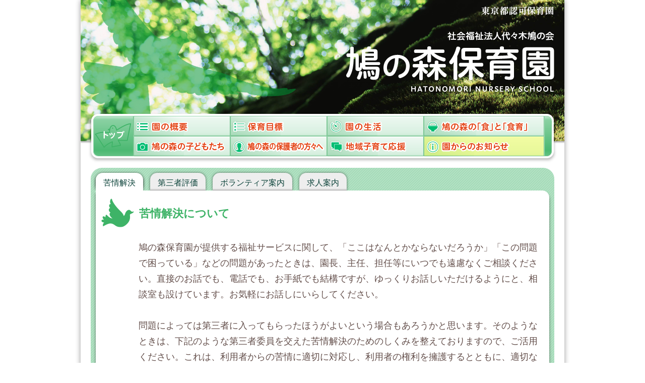

--- FILE ---
content_type: text/html; charset=UTF-8
request_url: https://hatonomori.tokyo/info/
body_size: 16737
content:
<!DOCTYPE html>
<html lang="ja">
	<head>
		<!--- New Server ->
		<meta charset="UTF-8" />
		<meta name="apple-mobile-web-app-status-bar-style" content="black">
		<meta name="viewport" content="width=device-width,initial-scale=1.0,minimum-scale=0.2,user-scalable=yes">
		<meta name="apple-mobile-web-app-capable" content="yes">
		<meta name="robots" content="all">
		<!--meta name="Keywords" content="鳩の森保育園,鳩の森,はとのもりほいくえん,認可保育園,東京,渋谷区,代々木鳩の会" /-->
		<meta name="norton-safeweb-site-verification" content="z7luf034r2355xdtmaw7l9l65u4ecsmt2228jj9r-cy7nlryxlpdy3otd964gq-e8gywo7ok2-jt6u1r27metcqypcmwula07r724hfk7disj-yghz72kflpkc8ov3wp" />
		<!--[if lt IE 9]>
		<script src="http://html5shiv.googlecode.com/svn/trunk/html5.js"></script>
		<![endif]-->

		<title>園からのお知らせ | 鳩の森保育園</title>
<!-- Google Tag Manager -->
<script>(function(w,d,s,l,i){w[l]=w[l]||[];w[l].push({'gtm.start':
new Date().getTime(),event:'gtm.js'});var f=d.getElementsByTagName(s)[0],
j=d.createElement(s),dl=l!='dataLayer'?'&l='+l:'';j.async=true;j.src=
'https://www.googletagmanager.com/gtm.js?id='+i+dl;f.parentNode.insertBefore(j,f);
})(window,document,'script','dataLayer','GTM-MH7RRZ2');</script>
<!-- End Google Tag Manager -->
<!-- /head.template -->

<!-- Google tag (gtag.js) -->
<!--
<script async src="https://www.googletagmanager.com/gtag/js?id=G-B65CNR23MX"></script>
<script>
  window.dataLayer = window.dataLayer || [];
  function gtag(){dataLayer.push(arguments);}
  gtag('js', new Date());

  gtag('config', 'G-B65CNR23MX');
</script>
-->
<!-- /head.template -->
<!--
<script>
//var ga = function(){return false;}
	(function(i,s,o,g,r,a,m){i['GoogleAnalyticsObject']=r;i[r]=i[r]||function(){
	(i[r].q=i[r].q||[]).push(arguments)},i[r].l=1*new Date();a=s.createElement(o),
	m=s.getElementsByTagName(o)[0];a.async=1;a.src=g;m.parentNode.insertBefore(a,m)
	})(window,document,'script','//www.google-analytics.com/analytics.js','ga');
	ga('create', 'UA-54363118-1', 'auto');
	ga('send', 'pageview');

</script>
-->
		
<!-- All in One SEO Pack 2.11 by Michael Torbert of Semper Fi Web Design[753,760] -->
<meta name="description"  content="「鳩の森保育園」の予算・決算、苦情対応報告、三者評価受審報告をご案内します。" />

<meta name="keywords"  content="鳩の森保育園,鳩の森,はとのもりほいくえん,認可保育園,東京,渋谷区,代々木鳩の会" />

<link rel="canonical" href="https://hatonomori.tokyo/info/" />
<!-- /all in one seo pack -->
<link rel='dns-prefetch' href='//s.w.org' />
<link rel='stylesheet' id='wp-block-library-css'  href='https://hatonomori.tokyo/hatonomorisite/wp-includes/css/dist/block-library/style.min.css?ver=5.0.22' type='text/css' media='all' />
<link rel='https://api.w.org/' href='https://hatonomori.tokyo/wp-json/' />
<link rel="EditURI" type="application/rsd+xml" title="RSD" href="https://hatonomori.tokyo/hatonomorisite/xmlrpc.php?rsd" />
<link rel="wlwmanifest" type="application/wlwmanifest+xml" href="https://hatonomori.tokyo/hatonomorisite/wp-includes/wlwmanifest.xml" /> 
<meta name="generator" content="WordPress 5.0.22" />
<link rel="alternate" type="application/json+oembed" href="https://hatonomori.tokyo/wp-json/oembed/1.0/embed?url=https%3A%2F%2Fhatonomori.tokyo%2Finfo%2F" />
<link rel="alternate" type="text/xml+oembed" href="https://hatonomori.tokyo/wp-json/oembed/1.0/embed?url=https%3A%2F%2Fhatonomori.tokyo%2Finfo%2F&#038;format=xml" />

		<meta name="description" content="" />

<!-- head_f.template -->
		<link type="text/css" rel="stylesheet" href="https://hatonomori.tokyo/hatonomorisite/wp-content/themes/hatonomori.tokyo/common/cmn/css/default.css" media="screen,print" />
		<link type="text/css" rel="stylesheet" href="https://hatonomori.tokyo/hatonomorisite/wp-content/themes/hatonomori.tokyo/common/css/main.css" media="screen,print" />

		<!--script type="text/javascript" src="https://hatonomori.tokyo/hatonomorisite/wp-content/themes/hatonomori.tokyo/common/cmn/js/jquery-1.9.1.js"></script-->
		<script type="text/javascript" src="https://hatonomori.tokyo/hatonomorisite/wp-content/themes/hatonomori.tokyo/common/cmn/js/jquery-1.9.1.js"></script>
		<!--script type="text/javascript" src="https://hatonomori.tokyo/hatonomorisite/wp-content/themes/hatonomori.tokyo/common/cmn/js/jquery.easing.1.3.js"></script-->
		<script type="text/javascript" src="https://hatonomori.tokyo/hatonomorisite/wp-content/themes/hatonomori.tokyo/common/cmn/js/jquery.easing-1.3.min.js"></script>
		<script type="text/javascript" src="https://hatonomori.tokyo/hatonomorisite/wp-content/themes/hatonomori.tokyo/common/js/jquery.webgrows.js"></script>
		<script type="text/javascript" src="https://hatonomori.tokyo/hatonomorisite/wp-content/themes/hatonomori.tokyo/common/js/jquery.webgrows.wp.js"></script>
		<script type="text/javascript">
			var _php = 'https://hatonomori.tokyo/hatonomorisite/wp-content/themes/hatonomori.tokyo/common/php/logincheck.php';
			var _COMMON_PATH = 'https://hatonomori.tokyo/hatonomorisite/wp-content/themes/hatonomori.tokyo/common';
			var _preview = false;
					</script>
		<script type="text/javascript" src="https://hatonomori.tokyo/hatonomorisite/wp-content/themes/hatonomori.tokyo/common/js/main.js"></script>
	</head>
	<body>
<!-- Google Tag Manager (noscript) -->
<noscript><iframe src="https://www.googletagmanager.com/ns.html?id=GTM-MH7RRZ2"
height="0" width="0" style="display:none;visibility:hidden"></iframe></noscript>
<!-- End Google Tag Manager (noscript) -->
<!-- /head_f.template -->

<div class="" id="outer">
	<div class="info" id="header">
				<table id="gvmenu">
			<tr>
				<td rowspan="2"><a class="mn_0 " href="https://hatonomori.tokyo/" title="トップページ"></a></td>
				<td><a class="mn_1 " href="https://hatonomori.tokyo/outline/" title="園の概要"></a></td>
				<td><a class="mn_2 " href="https://hatonomori.tokyo/aim/" title="保育目標"></a></td>
				<td><a class="mn_3 " href="https://hatonomori.tokyo/life/" title="園の生活"></a></td>
				<td><a class="mn_4 " href="https://hatonomori.tokyo/eat/" title="鳩の森の「食」と「食育」"></a></td>
				<td class="mn_10" rowspan="2"></td>
			</tr>
			<tr>
				<td><a class="mn_5 " href="https://hatonomori.tokyo/kids/" title="鳩の森の子どもたち"></a></td>
				<td><a class="mn_6 " href="https://hatonomori.tokyo/parents/" title="鳩の森の保護者の方々へ"></a></td>
				<td><a class="mn_7 " href="https://hatonomori.tokyo/funfun/" title="地域子育て応援"></a></td>
				<td><a class="mn_8 on" href="https://hatonomori.tokyo/info/" title="園からのお知らせ"></a></td>
			</tr>
		</table>	</div><!-- /header -->
<article class="body tab" id="">
	
	<ul class="sub_menu_tab">
		<li class="on" id="tab_1"><a href="#fragment_1" onclick="tab_change(1); return false;" ><span>苦情解決</span></a></li>
		<li class="of" id="tab_2"><a href="#fragment_2" onclick="tab_change(2); return false;" ><span>第三者評価</span></a></li>
		<li class="of" id="tab_3"><a href="#fragment_3" onclick="tab_change(3); return false;" ><span>ボランティア案内</span></a></li>
		<li class="of" id="tab_4"><a href="#fragment_4" onclick="tab_change(4); return false;" ><span>求人案内</span></a></li>
	</ul>
	
	
	<div class="article_in" id="fragment_1">
		<div class="" id="fragment_1_in">
			<h3>苦情解決について</h3>
			<div class="inner left blocktext_h" id="">
				<div class="read">
					<p>鳩の森保育園が提供する福祉サービスに関して、「ここはなんとかならないだろうか」「この問題で困っている」などの問題があったときは、園長、主任、担任等にいつでも遠慮なくご相談ください。直接のお話でも、電話でも、お手紙でも結構ですが、ゆっくりお話しいただけるようにと、相談室も設けています。お気軽にお話しにいらしてください。<br /><br />
					問題によっては第三者に入ってもらったほうがよいという場合もあろうかと思います。そのようなときは、下記のような第三者委員を交えた苦情解決のためのしくみを整えておりますので、ご活用ください。これは、利用者からの苦情に適切に対応し、利用者の権利を擁護するとともに、適切なサービスが利用できるよう支援するしくみです。<br />
					お寄せいただいた苦情については、苦情の内容を明らかにし、社会性や客観性を確保するとともに、一定のルールに沿った方法で解決を進めます。
					</p>
				</div>
				<h4><div class="tag"><span class="tag_num">　</span><span class="tag_txt">実施体制</span></div></h4>
				<div class="read">
					<p>苦情受付担当者、苦情解決責任者、第三者委員を設置し、解決にあたります。</p>
					<dl class="gy_list w300">
						<dt class="">苦情受付担当者</dt>
							<dd class="">宮本　あゆみ（主任）</dd>
						<dt class="">苦情解決責任者</dt>
							<dd class="">大竹　幸子（園長）</dd>
						<dt class="">第三者委員</dt>
							<dd class="">須藤　正樹（弁護士）、田代　康子（心理学研究者）</dd>
					</dl>
				</div>
				<h4><div class="tag"><span class="tag_num">　</span><span class="tag_txt">ご報告</span></div></h4>
				<div class="read">
					<h3>令和５年度　苦情解決報告</h3>
					<p>
						令和５年度に寄せられた苦情はありませんでした。
					</p>
					<style>
						.demi li{ list-style-type: circle; margin-bottom:1em; }
						.demi { margin-left:1.5em; }
					</style>
					<!--ul class="demi">
						<li>保育園近隣の住民の方から、送迎自転車の路上駐輪に関する苦情が寄せられました。園長が現状を把握した上、園のしおりにあるように、駐輪場に駐輪するよう呼びかける掲示をしました。</li>
						<li>こども同士のトラブルがあった際、職員の説明不足から、苦情が寄せられました。子ども同士のトラブルがあった時は、双方の保護者にいきさつや状況、保育士の対応等をきちんと伝え、加害者・被害者というとらえ方ではなく、発達の中の一場面として理解していただけるよう、ていねいに説明するというのが園の基本方針ですが、一方にしか伝えないものと誤解されたようです。園長、担任が園方針をお話しし、納得、共感していただくことができました。</li>
					</ul>
					<p>
						なお、保護者から日常的にいただく意見や相談については、一緒によりよい方向をさぐり、解決に向けての対応を行っています。
					</p-->
				</div>
			</div>
			<div class="inner right" id="">
				<span class="onmouse" onclick="ScrollTop();" >このページの上へもどる</span>
			</div>
		</div>
	</div>
	
	
	<div class="article_in" id="fragment_2">
		<div class="" id="fragment_2_in">
			<h3>第三者評価</h3>
			<div class="inner left blocktext_h" id="">
				<div class="read">
					<!--p>今年度は、第三者評価受審の年です。<br />
					9月8日〜22日に利用者アンケート、職員アンケートを実施します。<br />
					ぜひご回答くださるよう、お願いいたします。<br />
					保育園内にアンケート回収ボックスを置きます。<br />
					保護者の方々、ご協力よろしくお願いいたします。<br />
					</p-->
					<a href="https://hatonomori.tokyo/hatonomorisite/wp-content/themes/hatonomori.tokyo/common/img/daisansya_2023_000a.jpg" target="_blank" ><img src="https://hatonomori.tokyo/hatonomorisite/wp-content/themes/hatonomori.tokyo/common/img/daisansya_2023_000as.jpg" class="w750" style="border:1px solid #dcdcdc;" /></a>
					<a href="https://hatonomori.tokyo/hatonomorisite/wp-content/themes/hatonomori.tokyo/common/img/daisansya_2023_001a.jpg" target="_blank"><img src="https://hatonomori.tokyo/hatonomorisite/wp-content/themes/hatonomori.tokyo/common/img/daisansya_2023_001as.jpg" class="w750" style="border:1px solid #dcdcdc;" /></a>
					<p>＊各画像をクリックすると、別画面で大きな画像を表示します。</p>
				</div>
			</div>
			<div class="inner right" id="">
				<span class="onmouse" onclick="ScrollTop();" >このページの上へもどる</span>
			</div>
		</div>
	</div>
	
	
	<div class="article_in" id="fragment_3">
		<div class="" id="fragment_3_in">
			<h3>ボランティア案内</h3>
			<div class="inner left blocktext_h" id="">
				<div class="read">
					<p>保育園でのボランティア活動を希望していらっしゃる方、<br />
					ボランティアとして、子育てひろば「ふぁんふぁん」のサポートをしてくださる方、<br />
					鳩の森保育園はボランティアの受け入れをしております。<br />
					お問い合わせは　　鳩の森保育園（電話 03-3478-2037）へ。
					</p>
				</div>
			</div>
			<div class="inner right" id="">
				<span class="onmouse" onclick="ScrollTop();" >このページの上へもどる</span>
			</div>
		</div>
	</div>
	
	
	<div class="article_in" id="fragment_4">
		<div class="" id="fragment_4_in">
			<h3>求人案内</h3>
			<div class="inner left blocktext_h" id="">
				<div class="read">
					<h4>保育園で働きたい方々へ<br>
						代々木鳩の会の職員募集について
					</h4>
				</div>
				<div class="read">
					<p>
						<!--①「代々木鳩の会」では、2018年4月採用の職員（若干名）を募集しています。<br />
						　・職種　保育士<br />
						<br /-->
						①「代々木鳩の会」では、正規職員・非常勤職員（若干名）を募集しています。<br />
						　・職種：保育士<br />
						<br />
						②「鳩の森保育園」では、非常勤職員を募集しています。<br />
						　・保育士、保育補助、栄養士または調理師　<small>※時間についてはご相談ください。</small><br />
						<br />
						③「鳩の森保育園」では、学生アルバイト募集しています。<br />
						　・保育学生歓迎<br />
						<br />
						「鳩の森保育園」で働きたい方、
						姉妹園の「等々力保育園」「等々力保育園 分園このは」および「岡本こもれび保育園」で働きたい方、
						採用について詳細を知りたい方は、下記までお問い合わせください。<br />
						電話　０３－３４７８－２０３７（鳩の森保育園）
					</p>
				</div>
			</div>
			<div class="inner right" id="">
				<span class="onmouse" onclick="ScrollTop();" >このページの上へもどる</span>
			</div>
		</div>
	</div>
	
</article>

<div class="" id="footer">
	<div class="" id="ft_menu">
		<ul>
			<li><a class="" href="https://hatonomori.tokyo/">トップページ</a></li>
			<li><a class="" href="https://hatonomori.tokyo/outline/">園の概要</a></li>
			<li><a class="" href="https://hatonomori.tokyo/kids/">鳩の森の子どもたち</a></li>
			<li><a class="" href="https://hatonomori.tokyo/aim/">保育目標</a></li>
			<li><a class="" href="https://hatonomori.tokyo/parents/">鳩の森の保護者の方々へ</a></li>
			<li><a class="" href="https://hatonomori.tokyo/life/">園の生活</a></li>
			<li><a class="" href="https://hatonomori.tokyo/funfun/">地域子育て応援</a></li>
			<li><a class="" href="https://hatonomori.tokyo/eat/">鳩の森の「食」と「食育」</a></li>
			<li>園からのお知らせ</li>
		</ul>
	</div>
	<div class="" id="ft_address">
		<p><strong>社会福祉法人 代々木鳩の会 鳩の森保育園</strong><span>〒151-0051 東京都渋谷区千駄ヶ谷4-28-8</span><span>☎03-3478-2037 FAX. 03-3478-2869</span></p>
		<p class="copyright">Copyright © 2014 YOYOGI HATONOMORI HOIKUEN. All rights reserved.</p>
	</div>
</div>
<!-- foot.template -->
		</div><!-- /#outer -->
		<script type='text/javascript' src='https://hatonomori.tokyo/hatonomorisite/wp-includes/js/wp-embed.min.js?ver=5.0.22'></script>
	</body>
</html>
<!-- /foot.template -->


--- FILE ---
content_type: text/css
request_url: https://hatonomori.tokyo/hatonomorisite/wp-content/themes/hatonomori.tokyo/common/cmn/css/default.css
body_size: 853
content:
html{
	font-family:
		'Lucida Grande',
		'Lucida Sans Unicode',
		'Hiragino Kaku Gothic Pro',
		'ヒラギノ角ゴ Pro W3',
		メイリオ,
		Meiryo,
		'ＭＳ Ｐゴシック',
		Helvetica,
		Arial,
		Verdana,
		sans-serif
	;
}
/* Reset */
*,
*:after,
*:before {
	-webkit-box-sizing: border-box;
	-moz-box-sizing: border-box;
	box-sizing: border-box;
}

ul,li,dl,dt,dd {
    list-style:none;
    margin:0;
    padding:0;
    
}
em{
	font-weight: normal;
	font-style: normal;
}

body{
	background-color:#eee;
	width:100%;
	height:100%;
	margin:0;
	padding:0;
}
#wrapper {
	width:100%;
	height:100%;
	margin:0;
	padding:0;
}



h1,h2,h3,h4,h5,h6,h7{
	clear:both;
	line-height:1.5em;
	margin:0;
	padding:0;
}

a{
	text-decoration:none;
}
a:hover{
	text-decoration:underline;
}
a.img,
a.img:hover{
	text-decoration:none;
}

.panel-btn{
	cursor: pointer;
}

--- FILE ---
content_type: text/css
request_url: https://hatonomori.tokyo/hatonomorisite/wp-content/themes/hatonomori.tokyo/common/css/main.css
body_size: 43900
content:
html{
	width    : 100% ;
	height   : 100%;
	margin   : 0 ;
	padding  : 0 ;
}
body{
	box-sizing: border-box;
	width    : 100% ;
	height   : 100% ;
	margin   : 0 ;
	padding  : 0 ;
	font-size :0.8em;
	text-align: center ;
	background: #f0fff0; /* Old browsers */
	background: #fff; /* Old browsers */

	font-family : "Lucida Grande", "segoe UI", "ヒラギノ丸ゴ ProN W4", "Hiragino Maru Gothic ProN",
	"ヒラギノ丸ゴ Pro W4", "Hiragino maru Gothic Pro", "HG丸ｺﾞｼｯｸM-PRO",Meiryo,"Verdana","Osaka",  Arial, sans-serif;
}

#outer{
	box-sizing : border-box;
	position   : relative ;
	width      : 960px ;
	text-align : center ;
	box-sizing : border-box;
	margin     : 0 auto;
	background : #fff ;
	box-shadow : 0px 0px 10px rgba(0,0,0,0.4);
}
#header{
	box-sizing : border-box;
	position   : relative ;
	width      : 960px;
	height     : 320px;
	padding    : 0 ;
	margin     : 0 ;
	background : url(../img/topttl.png) center top no-repeat ;
	text-align : center ;
	display    : inline-block ;
	z-index    : 999 ;
}
#header.top{
	box-sizing : border-box;
	position   : relative ;
	width      : 100% ;
	padding    : 0 ;
	margin     : 10px 0 0 0 ;
	background : transparent ;
	text-align : center ;
	display    : inline-block ;
	height : 1250px ;
}
table{
}
table#gvmenu{
	box-sizing : border-box;
	position   : relative ;
	border-collapse : collapse ;
	text-align: center ;
	margin    : 220px 0 0 15px;
	padding : 0 ;
}
#header.top table#gvmenu{
	margin    : 10px 0 0 15px;
}
table#gvmenu td{
	margin : 0 ;	padding : 0 ;
	height : auto;
}
table#gvmenu.gltop{
	margin    : -520px 0 0 15px;
}


.mn_0,
.mn_1,.mn_2,.mn_3,.mn_4,
.mn_5,.mn_6,.mn_7,.mn_8{
	display : block ;
	margin  : 0 ;	padding : 0 ;
	line-height　:　0　;
}
.mn_1,.mn_2,.mn_3,.mn_4{
	height : 50px ;
}
.mn_5,.mn_6,.mn_7,.mn_8{
	height : 55px ;
}
.mn_0{		background : url(../img/menu_00.png) left top  ;	width : 90px ;	height : 105px ;	}

.mn_1{		background : url(../img/menu_01.png) left top  ;	width : 192px ;		}
.mn_2{		background : url(../img/menu_02.png) left top  ;	width : 192px ;		}
.mn_3{		background : url(../img/menu_03.png) left top  ;	width : 192px ;		}
.mn_4{		background : url(../img/menu_04.png) left top  ;	width : 239px ;		}

.mn_5{		background : url(../img/menu_05.png) left top  ;	width : 192px ;		}
.mn_6{		background : url(../img/menu_06.png) left top  ;	width : 192px ;		}
.mn_7{		background : url(../img/menu_07.png) left top  ;	width : 192px ;		}
.mn_8{		background : url(../img/menu_08.png) left top  ;	width : 239px ;		}

.mn_10{		background : url(../img/menu_10.png) left top  ;	width : 55px ;	height : 105px ;	}

.mn_1.on,
.mn_2.on,
.mn_3.on,
.mn_4.on{
	background-position : left 100px ;
}
.mn_5.on,
.mn_6.on,
.mn_7.on,
.mn_8.on{
	background-position : left 110px ;
}
.mn_0:hover{
	background-position : 90px top ;
}
.mn_1:hover,
.mn_2:hover,
.mn_3:hover,
.mn_4:hover{
	background-position : left 50px ;
}
.mn_5:hover,
.mn_6:hover,
.mn_7:hover,
.mn_8:hover{
	background-position : left 55px ;
}


#footer{
	box-sizing : border-box;
	width   : 100%;
	height  : auto;
	padding : 20px 20px 0;
	color   : #776860 ;
}

/* フッターメニュー */
#ft_menu ul{
	font-size  : 10px ;
	text-align : left ;
	margin     : 0 auto ;
	display    : block ;
}
#ft_menu ul li{
	display : inline-block;
	color   : #776860 ;
	font-weight  : normal;
	margin-right : 5px;
}
#ft_menu ul li a.on{
	color : #333 ;
}
#ft_menu ul li a:last-child {
	margin-right : 0 ;
}
#ft_menu ul li a:hover{
	cursor : pointer ;
	color  : #ff8e33 ;
	text-decoration : underline ;
}
#ft_menu ul li a.on:hover{
	text-decoration : none ;
}
#ft_menu ul li:after{
	content : "|" ;
	color   : #333 ;
	margin-left : 5px ;
}
#ft_menu ul li:last-child:after{
	content : "" ;
}

#ft_address{
font-size  : 11px;
	margin-top : 10px ;
	text-align : left ;
}


#ft_address p{
	font-size  : 11px ;
	line-height: 1.4em ;
	margin     : 0 ;
	padding    : 0 ;
	vertical-align : bottom ;
}
#ft_address p strong{
	font-size    : 13px ;
	margin-right : 10px ;
}
#ft_address p span{
	font-size    : 11px ;
	margin-right : 10px ;
}

.round{
	border-radius         : 10px;	
	-webkit-border-radius : 10px;	
	-moz-border-radius    : 10px;	
}
.round20{
	border-radius         : 20px;	
	-webkit-border-radius : 20px;	
	-moz-border-radius    : 20px;	
}
#ft_address p.copyright{
	display     : inline-block;
	font-size   : 9px ;
	line-height : 30px;
}



h3{
	box-sizing : border-box;
	color   : #3EB367 ;
	background : url(../img/hato_h3.png) left top no-repeat ;
	border  : 1px solid #fff;
	width   : 100% ;
	margin  : 5px 0 ;
	display : inline-block;
	height      : 60px ;
	line-height : 60px ;
	font-size   : 22px ;
	text-align  : left ;
	padding : 0 0 0 75px ;
	border-radius         : 10px;	
	-webkit-border-radius : 10px;	
	-moz-border-radius    : 10px;	
}

article{
	box-sizing: border-box;
	margin  : 10px 20px;
	padding : 10px ;
	background: url(../img/stripe5_30.png) #A7DCBA ;
	border-radius         : 22px;	
	-webkit-border-radius : 22px;	
	-moz-border-radius    : 22px;	
}
.article_in{
	margin  : 0 ;
	box-sizing : border-box;
	position    : relative ;
	padding    : 10px 10px 30px ;
	background : #fff ;
	text-align : left ;
	border-radius         : 14px;	
	-webkit-border-radius : 14px;	
	-moz-border-radius    : 14px;	
	box-shadow: 0px 5px 5px rgba(0,0,0,0.5);
}
.tab .article_in{
	box-sizing : border-box;
	padding    : 10px 10px 30px ;
	background : #fff ;
	text-align : left ;
	border-radius         : 0 14px 14px 14px ;	
	-webkit-border-radius : 0 14px 14px 14px ;	
	-moz-border-radius    : 0 14px 14px 14px ;	
/*	box-shadow: 0px 0px 5px rgba(0,0,0,0.5);*/
}
.inner{
	position : relative ;
	display  : block ;
}
.top_imghead{
	width : 960px ;
	padding: 0 ;
	margin : 750px 0 0 0 ;
}
.top_imghead .article_in_b img{
	width  : 310px ;
	margin : 0 ;
	padding : 0 ;
	display : inline-block ;
}
.top_body{
	border-top    : 1px solid #ccc ;
	border-bottom : 1px solid #ccc ;
	margin  : 0 20px ;
	padding : 20px 0 ;
}
.top_body a img{
	border : none ;
}
/*

	TAB形式のメニュー

*/
.sub_menu_tab{
	text-align : left ;
	z-index  : 9999 ;
	height   : 40px ;
	margin   : -5px 0 0 -5px ;
	display  : block ;
	overflow : hidden ;
}
.sub_menu_tab li{
	box-sizing: border-box;
	display   : inline-block ;
	overflow  : hidden ;
	margin    : 0 ;
	padding   : 5px 5px 0 ;
	/*margin-top : -5px ;*/
	font-size : 16px ;
	height    : 40px ;
}
.sub_menu_tab li:first-child{
	margin-left : 0 ;
}
.sub_menu_tab li a span{
	box-sizing: border-box;
	display : inline-block ;
	width   : 100% ;
	height  : 100% ;
	background : #fff ;
	padding    : 10px 15px 0 ;
	margin     : 0 ;
	border-radius         : 14px 14px 0 0 ;	/* CSS3草案 */
	-webkit-border-radius : 14px 14px 0 0 ;	/* Safari,Google Chrome用 */ 
	-moz-border-radius    : 14px 14px 0 0 ;	/* Firefox用 */
	color : #0B4239 ;
	border-bottom : 1px solid #fff ;
}
.sub_menu_tab li.on a span{
	box-shadow: 0px 0px 5px rgba(0,0,0,0.5) ;
}
.sub_menu_tab li.of a span{
	background : #eee ;
	border-bottom : 1px solid #aaa ;
	box-shadow: 0px 0px 5px rgba(0,0,0,0.5) ,  0px -3px 3px -2px rgba(0,0,0,0.2) inset ;
}
.sub_menu_tab li.on a{
	cursor   : default ;
	box-shadow: 0px 0px 5px rgba(0,0,0,0.5) ,  0px -3px 3px -2px rgba(0,0,0,0.2) inset ;
}
.sub_menu_tab li.of a span:hover{
	background : #F5FF53 ;
	box-shadow: 0px 0px 5px rgba(0,0,0,0.5) ,  0px -3px 3px -2px rgba(0,0,0,0.2) inset ;
}


.read{
	box-sizing  : border-box;
	position    : relative ;
	font-size   : 18px ;
	color       : #634E4A ;
	margin      : 0 0 0 75px ;
	line-height : 1.75em;
}
/*

	TOPのイメージビュアー

*/
#top_viewer{
	width  : 960px ;
	height : 940px ;
	position : absolute ;
	display  : inline-block ;
	overflow : hidden ;
	background : transparent ;
	z-index : 1 ;
}
#top_viewer_out{
	width  : 1440px ;
	height : 900px ;
	margin-top : 0 ;
	position : relative ;
	display  : inline-block ;
	background : rgba(0,0,0,0.3) ;
	background : #fff ;
	overflow : hidden ;
	box-shadow: 0px 20px 20px -20px rgba(0,0,0,1.0) ;
}
#top_viewer_shadow{
	content  : "";
	position : relative ;
	display  : inline-block ;
	height   : 5px ;
	margin-top : -40px ;
	width    : 1360px ;
	box-shadow: 0px 10px 20px 10px rgba(0,0,0,1.0) ;
	z-index : -1 ;
	background : #000 ;
}
#top_viewer_in{
	height : 900px ;
	position : absolute ;
	left : 0 ;
	top  : 0 ;
}
#top_viewer_in img{
	position : absolute ;
}
/*

	付箋タイプの見出しと本文セット
	下部にリーフ形式を追加

*/
h4{
	box-sizing : border-box ;
	margin  : 0 ;
	position   : relative ;
	z-index    : 10 ;
	display : inline-block ;
}
.tag{
	box-sizing : border-box ;
	background : #FFEEED ;
	font-size  : 18px ;
	padding    : 5px 15px ;
	color   : #634E4A ;
	display : block ;
	height : 100% ;
	vertical-align : bottom ;
	position   : relative ;
	border-radius         : 6px ;	
	-webkit-border-radius : 6px ;	
	-moz-border-radius    : 6px ;
}
.tag.green{
	background : #fdffed ;
}

.tag:after{
	/*z-index: -1;*/
	z-index    : -1 ;
	position   : absolute ;
	display    : block ;
 	content    : '' ;
	bottom     : 10px ;
	left       : 5px ;
	width      : 90% ;
	max-width  : 200px ;
	height     : 40% ;
	top        : 30% ;
	background : #8d8c8c ;
	/*影を入れる*/
	-webkit-box-shadow : 0 15px 10px #8d8c8c;
	-moz-box-shadow    : 0 15px 10px #8d8c8c;
	box-shadow         : 0 15px 10px #8d8c8c;
	/*回転させる*/
	-webkit-transform : rotate(-2deg);
	-moz-transform    : rotate(-2deg);
	-o-transform      : rotate(-2deg);
	-ms-transform     : rotate(-2deg);
	transform         : rotate(-2deg);
}

.tag .tag_num{
	display : inline-block ;
	color : #E9C5DA ;
	font-size   : 34px ;
	line-height : 44px ;
	font-weight : normal ;
	vertical-align : middle ;
	width : 60px ;
}
.tag.tag.green .tag_num{
	color : #dae293 ;
}
.tag .tag_txt{
	display : inline-block ;
	color : #634E4A ;
	font-size   : 18px ;
	font-weight : normal ;
	margin-left : 0px ;
	line-height : 18px ;
	vertical-align : middle ;
}
.read_tag{
	display : block ;
	font-size : 16px ;
	color : #686868;
	margin : 0 0 20px 75px ;
}
.read_reaf{
	position   : relative ;
	display    : block ;
	font-size  : 16px ;
	color      : #686868;
	padding    : 20px 20px 20px 75px ;
	margin-bottom : 20px ;
	border-radius         : 20px ;	
	-webkit-border-radius : 20px ;	
	-moz-border-radius    : 20px ;
	background : url(../img/leaf_punch.png) 20px top repeat-y ;
	box-shadow: 3px 3px 3px 0 rgba(0,0,0,0.1) ;
}
.read_reaf_half{
	display    : inline-block ;
	width  : 49% ;
}

.read_reaf.green{
	background-color : #E9F9EE ;
}
.read_reaf.orange{
	background-color : #FFEBD6 ;
}
.read_reaf.gray{
	background-color : #EBF0F3 ;
}


.read_reaf table{
	color : #634E4A ;
	line-height : 2em ;
}
.read_reaf table th{
	font-size : 20px ;
}
.read_reaf table td{
	box-sizing : border-box ;
}
.read_reaf table td.month{
	text-align : right ;
}
.read_reaf table td.year_title,
.read_reaf table td.year_poppo{
	padding : 0 10px ;
}
.read_reaf table th.year_title,
.read_reaf table td.year_title{
	border-bottom : #FF8624 1px solid ;
}
.read_reaf table td.year_title{
	width    : 530px;
}
.read_reaf table th.year_poppo,
.read_reaf table td.year_poppo{
	border-bottom : #3EB367 1px solid ;
}
.img_20{
	height : 28px ;
	display : inline-block ;
	vertical-align : middle ;
	margin-right : 10px ;
	padding-bottom : 5px ;
}
.read_reaf table .ic_a img,
.read_reaf table .ic_b img{
	/*display : none ;*/
	height : 25px ;
	display : inline-block ;
	vertical-align : middle ;
	margin-left : 10px ;
	padding-bottom : 5px ;
}
.read_reaf table .ic_a:after,
.read_reaf table .ic_b:after{
	content : '';
}
.reaf_photo_unit{
	position : absolute ;
	top   : 15px ;
	right : 15px ;
}
.reaf_photo_unit .reaf_photo{
	box-sizing : border-box ;
	width  : 195px;
	height : 145px;
	margin-bottom : 10px ;
	overflow : hidden ;
	display : block ;
	border : 1px solid #fff ;
	border-radius         : 15px ;	/* CSS3草案 */
	-webkit-border-radius : 15px ;	/* Safari,Google Chrome用 */ 
	-moz-border-radius    : 15px ;	/* Firefox用 */
}
.reaf_photo_unit .reaf_photo img{
	width  : 195px;
}
.gray .reaf_photo_unit .reaf_photo{
	box-sizing : border-box ;
	width  : 230px;
	height : 130px;
}
.gray .reaf_photo_unit .reaf_photo img{
	width  : auto;
	height : 130px ;
}
.read_reaf table.life caption{	
	font-weight:bold ;
	text-align : left ;
}
.read_reaf.green table.life td{	border-bottom : #B1D8CF 1px solid ;	}
.read_reaf.gray table.life td{	border-bottom : #B3DAE0 1px solid ;	}
.read_reaf.orange table.life td{	border-bottom : #FFB980 1px solid ;	}
.read_reaf.green table.life tr:first-child td{	border-top : #B1D8CF 1px solid ;	}
.read_reaf.gray table.life tr:first-child td{	border-top : #B3DAE0 1px solid ;	}
.read_reaf.orange table.life tr:first-child td{	border-top : #FFB980 1px solid ;	}

.read_reaf table.life td.reaf_title{
	padding : 0 20px 0 0 ;
	white-space: nowrap;
	width : 250px ;
}
.white_base{
	box-sizing : border-box ;
	width  : 100% ;
	display : inline-block ;
	white-space: nowrap;
	padding : 0 10px ;
	border-radius         : 15px ;	/* CSS3草案 */
	-webkit-border-radius : 15px ;	/* Safari,Google Chrome用 */ 
	-moz-border-radius    : 15px ;	/* Firefox用 */
	background-color : #ffffff ;
	background-color : rgba(255,255,255,0.8) ;
}
.read_reaf table.life td.reaf_span{
	text-align : center ;
	padding : 3px 10px ;
}
.read_reaf table.life td.reaf_note{
	font-size : 14px ;
}
.read_reaf.gray table.life .reaf_note{
	line-height : 1.2em ;
}
/*

	8枚組の写真

*/
.reaf_photo_unit_B{
	position : absolute ;
	top   : 15px ;
	right : 15px ;
	width  : 510px ;
	height : 290px ;
	border : 1px solid #fff ;
	display : inline-block ;
	overflow : hidden ;
	border-radius         : 15px ;	/* CSS3草案 */
	-webkit-border-radius : 15px ;	/* Safari,Google Chrome用 */ 
	-moz-border-radius    : 15px ;	/* Firefox用 */
}
.reaf_photo_unit_B .reaf_photo{
	box-sizing : border-box ;
	width  : 170px;
	height : 145px;
	margin : 0 ;
	overflow : hidden ;
	display  : inline-block ;
}
.reaf_photo_unit_B .reaf_photo img{
	height  : 150px;
}
.reaf_photo_unit_B table,
.reaf_photo_unit_B table tr td{
	box-sizing : border-box ;
	margin  : 0 ;
	padding : 0 ;
	line-height : 0 ;
	border-collapse : collapse ;
}
.reaf_photo_unit_B table tr:first-child td .reaf_photo{
	border-right   : 1px solid #fff ;
}
.reaf_photo_unit_B table tr:first-child td:last-child .reaf_photo{
	border-right   : none ;
}
.reaf_photo_unit_B table tr:last-child td .reaf_photo{
	border-top   : 1px solid #fff ;
	border-right   : 1px solid #fff ;
}
.reaf_photo_unit_B table tr:last-child td:last-child .reaf_photo{
	border-right   : none ;
}

.enmap{
	margin-bottom : 50px ;
}
.enmap .enmap_photo img{
	width : 600px;
}

.enmap_photo_unit{
	position : absolute ;
	top   : -60px ;
	right : 15px ;
}
.enmap_photo_unit .enmap_photo{
	box-sizing : border-box ;
	width  : 270px;
	height : 160px;
	overflow : hidden ;
	display : block ;
	border : 1px solid #eee ;
	margin : 0 ;
	border-radius         : 15px 15px 0 0 ;	/* CSS3草案 */
	-webkit-border-radius : 15px 15px 0 0  ;	/* Safari,Google Chrome用 */ 
	-moz-border-radius    : 15px 15px 0 0  ;	/* Firefox用 */
}
.enmap_photo_unit .enmap_photo img{
	width  : 270px;
	margin-top : -10px ;
}
.enmap_photo_unit .enmap_caption{
	font-size : 12px ;
	width   : 270px;
	display : inline-block ;
	vertical-align : top ;
	margin : 0 0 10px 0 ;
	line-height : 2em ;
	height : 2em ;
	padding : 0 10px ;
	background : #eee ;
	text-align : center ;
	border-radius         :  0 0 15px 15px;	/* CSS3草案 */
	-webkit-border-radius :  0 0 15px 15px ;	/* Safari,Google Chrome用 */ 
	-moz-border-radius    :  0 0 15px 15px ;	/* Firefox用 */
}
/*

	MAIL LIST

*/
.mail {
	font-size: 15px;
	border: 1px solid #ccc;
	
	font-size: 13px;
	line-height: 1.8em;
	padding: 10px 10px 10px 10px ;
	margin: 10px 10px 10px 0 ;
	width: 780px;
	color: rgba(0, 50, 0, 0.9);
	color: #634E4A;
	text-align: left;
	
	background: rgba(255, 255, 255, 0.5);
	border-radius         : 10px;
	-webkit-border-radius : 10px;
	-moz-border-radius    : 10px;
	box-sizing: border-box;
	box-shadow: 0px 2px 2px rgba(0,0,0,0.2) ;
}
/*

	NEWS

*/
.news {
	font-size: 15px;
	border: 1px solid #ccc;
	
	font-size: 13px;
	line-height: 1.8em;
	padding: 10px 10px 10px 10px ;
	margin: 10px 10px 10px 0 ;
	width: 780px;
	color: rgba(0, 50, 0, 0.9);
	color: #634E4A;
	text-align: left;
	
	background: rgba(255, 255, 255, 0.5);
	border-radius         : 10px;
	-webkit-border-radius : 10px;
	-moz-border-radius    : 10px;
	box-sizing: border-box;
	box-shadow: 0px 2px 2px rgba(0,0,0,0.2) ;
}

.news_cst {
    position: relative;
    border-bottom: 1px solid #D1E1E5;
    box-sizing: border-box;
}

.news_cst li {
	display : inline-block;
	margin  : 0 0 0 10px;
	vertical-align: top;
	z-index       : 10 ;
}

.news_cst .news_icon {
	color : #fff;
	width : 55px;
	text-align    : right ;
	padding-right : 5px ;
	margin-right  : 10px ;
	margin-left   : -75px ;
	background    : #ff7200;
	display       : inline-block ;
	position      : relative;
	/*回転させる*/
	-webkit-transform : rotate(-2deg);
	-moz-transform    : rotate(-2deg);
	-o-transform      : rotate(-2deg);
	-ms-transform     : rotate(-2deg);
	transform         : rotate(-2deg);
	box-shadow: 0px 2px 2px rgba(0,0,0,0.2) ;
}
.news_cst .news_date {
}

.news_cst .news_ttl {
	cursor   : pointer;
	font-size: 16px;
	width    : 630px;
}

.news_cst .news_btn {
	cursor  : pointer;
	position: absolute;
	right   : 10px;
	color   : #E34517;
}

.news_body {
	height: 0;
	overflow: hidden;
	box-sizing: border-box;
}

.news_body .news_txt {
	padding: 10px 10px 0;
	color: rgba(0, 50, 0, 1.0);
	color: #634E4A;
	box-sizing: border-box;
}
.news_body .news_txt img {
	max-width: 100%;
	height: auto;
}
.news_body .news_img {
	box-sizing: border-box;
	padding: 10px 0 0;
	text-align: center;
}

.news_body .news_img img {
	box-sizing: border-box;
	width: 327px;
	margin: 0 6px;
	height: auto;
	display: inline;
}

.inner img#map_1 {
    width: 900px;
    margin-left: -90px;
    padding: 0;
}
/*

	写真メインの見出しと写真セット

*/
.imgtag{
	box-sizing : border-box ;
	padding    : 5px 15px ;
	color   : #634E4A ;
	display : block ;
	height : 100% ;
	vertical-align : bottom ;
	position   : relative ;
	font-weight : normal ;
}

.imgtag .imgtag_txt{
	display : inline-block ;
	color : #634E4A ;
	font-size   : 30px ;
	font-weight : normal ;
	margin-left : 60px ;
	line-height : 32px ;
	vertical-align : middle ;
}
.read_imgtag{
	display : block ;
	font-size : 16px ;
	color : #686868;
	margin : 0 0 20px 75px ;
}
.read_imgtag img{
	width : 300px;
	border-radius         : 6px ;	/* CSS3草案 */
	-webkit-border-radius : 6px ;	/* Safari,Google Chrome用 */ 
	-moz-border-radius    : 6px ;	/* Firefox用 */
}


.read_img{
	display : block ;
	font-size : 16px ;
	color : #686868;
	margin : 0 0 20px -10px ;
}


.snap{
	box-sizing : border-box ;
	margin     : 0 ;
	padding    : 5px ;
	background : #fff ;
	box-shadow: 0px 2px 5px rgba(0,0,0,0.4) ;
	display   : block ;
}
.snap img{
	margin  : 0 ;
	padding : 0 ;
	display : inline ;
}
.w350{	width : 350px ;	}
.w400{	width : 400px ;	}
.w450{	width : 450px ;	}
.w700{	width : 700px ;	}
.w750{	width : 750px ;	}
.snap.r355{
	/*回転させる*/
	-webkit-transform : rotate(5deg);
	-moz-transform    : rotate(5deg);
	-o-transform      : rotate(5deg);
	-ms-transform     : rotate(5deg);
	transform         : rotate(5deg);
}
.snap.r5{
	/*回転させる*/
	-webkit-transform : rotate(-5deg);
	-moz-transform    : rotate(-5deg);
	-o-transform      : rotate(-5deg);
	-ms-transform     : rotate(-5deg);
	transform         : rotate(-5deg);
}
.snap.r2{
	/*回転させる*/
	-webkit-transform : rotate(-2deg);
	-moz-transform    : rotate(-2deg);
	-o-transform      : rotate(-2deg);
	-ms-transform     : rotate(-2deg);
	transform         : rotate(-2deg);
}
.snap.r10{
	/*回転させる*/
	-webkit-transform : rotate(-10deg);
	-moz-transform    : rotate(-10deg);
	-o-transform      : rotate(-10deg);
	-ms-transform     : rotate(-10deg);
	transform         : rotate(-10deg);
}
.pos_r_t{
	position : absolute ;
	top   : -130px ;
	right : 0 ;
}

#dayly{
	padding-left : 14px ;
}
#dayly .dayly_unit{
	position   : relative ;
	margin-bottom : 20px ;
}
#dayly .dayly_base{
	width : 852px;
}
#dayly .dayly_photo{
	box-sizing : border-box ;
	width  : 195px;
	height : 195px;
	overflow : hidden ;
	position : absolute ;
	top   : 50px ;
	right : 30px ;
	border : 1px solid #fff ;
	border-radius         : 15px ;	/* CSS3草案 */
	-webkit-border-radius : 15px ;	/* Safari,Google Chrome用 */ 
	-moz-border-radius    : 15px ;	/* Firefox用 */
}
#dayly .dayly_photo img{
	height  : 195px;
}


/*

	EAT

*/
.box_circle_unit{
	text-align : center ;
	line-height : 0 ;
	color : #634E4A ;
}
.box_circle_unit table{
	display    : inline-block ;
	text-align : center ;
	border-collapse : collapse ;
	border-spacing : 0 ;
}
.box_circle_unit table td{
	box-sizing : border-box ;
	vertical-align : middle ;
	width   : 200px ;
	height  : 200px ;
	padding : 0 ;
	margin  : 5px ;
	background  : #feeffe ;
	background: url(../img/stripe5_50.png) #feeffe ;
	border-radius         : 50px ;	/* CSS3草案 */
	-webkit-border-radius : 50px ;	/* Safari,Google Chrome用 */ 
	-moz-border-radius    : 50px ;	/* Firefox用 */
	border : 5px solid #fff ;
}
.box_circle_unit table td .box_circle_text{
	font-size   : 18px ;
	line-height : 24px ;
	display    : inline-block ;
}
.box_circle_unit table td .box_circle{
	line-height : 0 ;
	box-sizing : border-box ;
	width   : 200px ;
	height  : 200px ;
	padding : 0 ;
	margin  : 0 ;
	position   : relative ;
	display    : inline-block ;
	overflow   : hidden ;
	text-align : center ;
	border-radius         : 40px ;	/* CSS3草案 */
	-webkit-border-radius : 40px ;	/* Safari,Google Chrome用 */ 
	-moz-border-radius    : 40px ;	/* Firefox用 */
	/*box-shadow: 0px 0px 3px 3px rgba(0,0,0,0.3)  ;*/
	/*border : 5px solid #fff ;*/
}
.box_circle_unit table td .box_circle img{
	display     : inline-block ;
	padding     : 0 ;
	margin-top  : 0 ;
	margin-left : -40px ;
	height      : 200px ;
}


.box_circle_unit_Abk {
	background: url(../img/matbkC.png) center top no-repeat ;
	width   : 1100px ;
	height  : 1100px ;
	position   : absolute ;
	z-index : 0 ;
	top : 0px ;
	left : -100px ;
}
.box_circle_unit_Aup {
	z-index : 99 ;
	display : block ;
}



.box_circle_unit_A table{
	text-align : center ;
	line-height : 1.6em ;
	width : 750px ;
	margin : 0 auto ;
	border-collapse : separate ;
	border-spacing : 5px ;
	color : #634E4A ;
}
.box_circle_unit_A table th{
	font-size : 18px ;
	line-height : 1.6em ;
}
.box_circle_unit_A td.title{
	font-size : 16px ;
	line-height    : 30px ;
	line-height    : 25px ;
	padding        : 7px 0 5px ;
	width : 240px;
	
	background  : #feeffe ;
	background  : rgba(254,239,254,0.8) ;
	background  : rgba(255,255,255,0.8) ;
	border-radius         : 40px ;	/* CSS3草案 */
	-webkit-border-radius : 40px ;	/* Safari,Google Chrome用 */ 
	-moz-border-radius    : 40px ;	/* Firefox用 */
	box-shadow: 0px 0px 3px 0 rgba(0,0,0,0.3);
}
.box_circle_unit_A td.caption{
	font-size : 13px ;
	text-align : left ;
	padding: 0 10px 40px;
	color  : #634E4A ;
	vertical-align : top ;
}

textarea.caption{
	font-size : 13px ;
	width     : 370px;
	max-width : 370px;
	height : 80px ;
	padding: 0 10px 0;
}
input.fdtitle{
	font-size : 16px ;
	line-height : 16px ;
	width     : 350px;
	text-align : center ;
}

.box_circle_unit_A td.images .box_crcl{
	width   : 250px ;
	height  : 200px ;
	background : #ccc;
	overflow : hidden;
	border-radius         : 40px ;	/* CSS3草案 */
	-webkit-border-radius : 40px ;	/* Safari,Google Chrome用 */ 
	-moz-border-radius    : 40px ;	/* Firefox用 */
	box-shadow: 0px 0px 3px 0 rgba(0,0,0,0.3);
}
.box_circle_unit_A td.images .box_crcl img{
	height  : 200px ;
}
.box_circle_unit_A td.images .box_crclb{
	position : relative ;
	width   : 370px ;
	height  : 250px ;
	background : #ccc;
	overflow : hidden;
	border-radius         : 40px ;	/* CSS3草案 */
	-webkit-border-radius : 40px ;	/* Safari,Google Chrome用 */ 
	-moz-border-radius    : 40px ;	/* Firefox用 */
	box-shadow: 0px 0px 3px 0 rgba(0,0,0,0.3);
}
.box_circle_unit_A td.images .box_crclb img{
	width  : 370px ;
	margin-top : -10px ;
}


.box_circle_unit_B{
	text-align : center ;
	line-height : 0 ;
}
.box_circle_unit_B table{
	display    : inline-block ;
	text-align : center ;
	border-collapse : separate ;
	border-spacing : 5px ;
}
.box_circle_unit_B table td{
	box-sizing : border-box ;
	vertical-align : middle ;
	width   : 200px ;
	height  : 200px ;
	padding : 0 ;
	margin  : 5px ;
	position   : relative ;
}
.box_circle_unit_B table td.circle_lt{
	border-radius         : 200px 0 0 0 ;
	-webkit-border-radius : 200px 0 0 0 ;
	-moz-border-radius    : 200px 0 0 0 ;
	background  : #feeffe ;
	background: url(../img/stripe5_30.png) #feeffe ;
}
.box_circle_unit_B table td.circle_lt .box_circle_text{
	position   : absolute ;
	bottom  : 30px ;
	right   : 30px ;
	text-align : right ;
}
.box_circle_unit_B table td.circle_rt{
	border-radius         : 0 200px 0 0 ;
	-webkit-border-radius : 0 200px 0 0 ;
	-moz-border-radius    : 0 200px 0 0 ;
	background  : #fefeef ;
	background: url(../img/stripe5_30.png) #fefeef ;
}
.box_circle_unit_B table td.circle_rt .box_circle_text{
	position   : absolute ;
	bottom : 30px ;
	left   : 30px ;
	text-align : left ;
}
.box_circle_unit_B table td.circle_rb{
	border-radius         : 0 0 200px 0 ;
	-webkit-border-radius : 0 0 200px 0 ;
	-moz-border-radius    : 0 0 200px 0 ;
	background  : #effefe ;
	background: url(../img/stripe5_30.png) #effefe ;
}
.box_circle_unit_B table td.circle_rb .box_circle_text{
	position   : absolute ;
	top  : 30px ;
	left : 30px ;
	text-align : left ;
}
.box_circle_unit_B table td.circle_lb{
	border-radius         : 0 0 0 200px ;
	-webkit-border-radius : 0 0 0 200px ;
	-moz-border-radius    : 0 0 0 200px ;
	background  : #effeef ;
	background: url(../img/stripe5_30.png) #effeef ;
}
.box_circle_unit_B table td.circle_lb .box_circle_text{
	position   : absolute ;
	top   : 30px ;
	right : 30px ;
	text-align : right ;
}
.box_circle_unit_B table td .box_circle{
	line-height : 0 ;
	box-sizing : border-box ;
	width   : 265px ;
	height  : 200px ;
	padding : 0 ;
	margin  : 0 ;
	position   : relative ;
	display    : inline-block ;
	overflow   : hidden ;
	text-align : center ;
}
.box_circle_unit_B table td .box_circle img{
	display     : inline-block ;
	padding     : 0 ;
	margin-top  : 0 ;
	width   : 265px ;
}
.box_circle_unit_B table td .jizu{
	font-size   : 18px ;
	line-height : 24px ;
	display    : inline-block ;
}
.box_circle_unit_B table td .jizu small{
	color : #555;
	color : rgba(255,255,255,0.7);
	padding-top : 10px;
	display    : inline-block ;
}
.box_circle_unit_B table td.box_circle_center{
	border-radius         : 35px ;
	-webkit-border-radius : 35px ;
	-moz-border-radius    : 35px ;
	background  : #634E4A ;
	color : #fff ;
	background: url(../img/stripe5_20.png) #634E4A ;
}
.box_circle_unit_B table td .box_circle_text{
	font-size   : 34px ;
	line-height : 34px ;
	display    : inline-block ;
	color : rgba(0,0,0,0.15);
	font-weight : normal ;
}


ul.dl_list li{
	font-size   : 16px ;
	line-height : 32px ;
	box-sizing: border-box;
	height  : 40px ;
	padding: 3px 0 3px 20px;
	border-bottom : 1px rgba(0, 100, 0, 1.0) dotted;
	margin:5px 0 0 ;
	display : inline-block ;
	width:795px ;
}
ul.dl_list li a{
	line-height  : 32px ;
	margin:0;	padding:0;
	font-weight :bold;
}
img.icon_dl{
	width   : 32px ;
	height  : 32px ;
	display : inline;
	margin  : 0 10px 0 0;
	vertical-align : middle;
}
img.icon_adobe{
	width   : 112px ;
	height  : 33px ;
	display :inline;
	vertical-align : middle;
}
	



table.table_default{
	box-sizing : border-box ;
	font-size : 14px; 
	border : #634E4A 1px solid ;
	margin-bottom : 20px ;
	width:795px ;
	border-radius         : 0 0 5px 5px ;
	-webkit-border-radius : 0 0 5px 5px ;
	-moz-border-radius    : 0 0 5px 5px ;
}
table.table_default caption{
	font-size : 16px;
	background  : #634E4A ;
	color : #fff ;
	text-align : left ;
	padding: 5px 10px ;
	border-radius         : 5px 5px 0 0 ;
	-webkit-border-radius : 5px 5px 0 0 ;
	-moz-border-radius    : 5px 5px 0 0 ;
}
table.table_default th,
table.table_default td{
	padding: 10px ;
	line-height : 1.5em;
	border-radius         : 5px ;
	-webkit-border-radius : 5px ;
	-moz-border-radius    : 5px ;
}
table.table_default th{
	font-size : 14px;
	background  : #D9D4D3 ;
}

table.table_default tr{
	font-size : 14px;
	background  : #EBE9E8 ;
}
table.table_default tr:nth-child(even){
	background  : #fff ;
}
table.table_default th.col3{
	width : 100px ;
}
table.table_default td.col3{
	text-align : center ;
}

.under{
	text-decoration : underline ;
}
.inner.caption{
	color : #555 ;
	font-size : 12px;
	padding : 0 20px ;
}
.inner.right{
	width : 100% ;
	text-align : right ;
	display    : block ;
	position   : relative ;
}
.onmouse{
	box-sizing: border-box;
	display  : inline-block ;
	position : relative ;
	cursor   : pointer ;
	color    : #E34517 ;
	background : #fff ;
	padding    : 5px 15px ;
	box-shadow: 0px 5px 5px -3px rgba(0,0,0,0.4) , 0px -2px 3px -3px rgba(0,0,0,0.3) ;
	border-radius         : 6px ;	/* CSS3草案 */
	-webkit-border-radius : 6px ;	/* Safari,Google Chrome用 */ 
	-moz-border-radius    : 6px ;	/* Firefox用 */
}
.onmouse:hover{
	/*background : #F5FF53 ;*/
}
.blocktext{
	box-sizing: border-box;
	display:inline-block;
	font-weight:normal;
	font-size:14px;
	margin:20px 15px 20px 70px ;	padding:25px;
	width:800px;
	line-height: 1.8em;
	color: rgba(0, 50, 0, 1.0);
	background : #E7FCFA ;
	border-radius         : 10px ;
	-webkit-border-radius : 10px ;
	-moz-border-radius    : 10px ;
}
.middle{
	box-sizing: border-box;
	vertical-align:middle;
	line-height:33px;
	margin:0;	padding:0;
}
.middle a{
	height  : 33px ;
	margin:0;	padding:0;
	vertical-align:middle;
}
a{
	color    : #E34517 ;
}
/* LIST */
ul.free_list{
	margin:10px 0 0 ;
}
ul.fix_list{
	margin:0 0 10px ;
}
ul.free_list,
ul.fix_list{
	box-sizing: border-box;
	display:inline-block;
	width:auto;
}
ul.free_list li{
	box-sizing: border-box;
	display:inline-block;
	margin-right :5px;
}
ul.free_list li ul.fix_list li{
	box-sizing: border-box;
	display:block;
	text-align:center;
	
	border-bottom:1px rgba(0, 100, 0, 1.0) solid;
	border-right :1px rgba(0, 100, 0, 1.0) solid;
	border-left  :1px rgba(0, 100, 0, 1.0) solid;
	margin:0;
	padding:0;
	width:80px;
}
ul.free_list li ul.fix_list.w120 li{
	width:120px;
}
ul.free_list li ul.fix_list.w70 li{
	width:70px;
}
ul.free_list li ul.fix_list li:first-child{
	border-top:1px rgba(0, 100, 0, 1.0) solid;
}
ul.free_list li ul.fix_list li:last-child{
	border-top:none;
}
ul.wide_list, ul.free_list, ul.fix_list{
	font-size:14px;
}
.sh80{
	width  : 120px ;
	height : 119px ;

}
img.sw80{
	width : 118px ;
}

/* ----- */
.inner .gy_list{
	box-sizing: border-box;
	display:inline-block;
	
	font-size:16px;
	margin:0 auto;
	padding:25px 0 25px 0 ;

	line-height: 1.8em;
	color: #776860 ;
}
.inner .gy_list dt{
	position : relative;
	box-sizing: border-box;
	text-align:left;
	width:120px;
	font-weight:bold;
	float:left;	clear:both;
	margin:0;	padding:0;
	display:block;
}
.inner .gy_list dd{
	box-sizing: border-box;
	text-align:left;
	font-weight:normal;
	display:block;
	margin-left: 120px;
	width:650px;
}
.inner .gy_list.w300 dt{
	width:220px;
}
.inner .gy_list.w300 dd{
	margin-left: 120px;
	width:550px;
}
.inner .gy_list.w3em dt{
	width:70px;
}
.inner .gy_list.w3em dd{
	margin-left: 70px;
	width:700px;
}

.inner .gy_list.border_box{
	width:790px;
	padding : 15px ;
	background : #F3FBE6 ;
	border:1px #B4E85E solid;
	border-radius         : 10px ;
	-webkit-border-radius : 10px ;
	-moz-border-radius    : 10px ;
}

.inner .gy_list dd .title{
	font-size : 18px;
	font-weight : bold ;
}
.inner .gy_list dd .semi_text{
	display : inline-block ;
	line-height : 1.65em;
	font-size : 14px;
	color: #646464 ;
	margin : 10px 0 20px ;
}

/*

編集用

*/

.inner .gy_list input.tag_txt{
	font-size : 18px;
	font-weight : bold ;
	width:120px;
	color: #776860 ;
}
.inner .gy_list textarea.semi_text{
	display : inline-block ;
	line-height : 1.65em;
	font-size : 14px;
	color  : #646464 ;
	margin : 10px 0 20px ;
	width  : 650px;
	height : 80px ;
}
.inner .gy_list input.title{
	width:650px;
	color: #776860 ;
}
input#fun_title{
	width:500px;
}
#hozon_unit{
	text-align : center ;
	margin-top:-25px;
	margin-bottom:25px;
}

#hozon_units{
	text-align : center ;
	margin-bottom:25px;
}


#hozon{
}
.view_btn{
	position : absolute;
	left : -70px ;
	top : 0 ;
}
.view_btn_right{
	position : absolute;
	right : 50px ;
	top : 20px ;
}
.view_btn_rights{
	position : absolute;
	right : 20px ;
	top : 20px ;
}
/*　　*/



input.reset_btn{
	border-style: none;
	box-sizing  : border-box ;
	display    : inline-block ;
	position   : relative ;
	cursor     : pointer ;
	color      : #E34517 ;
	background : #fff ;
	padding    : 5px 15px ;
	box-shadow : 0px 5px 5px -3px rgba(0,0,0,0.4) , 0px -2px 3px -3px rgba(0,0,0,0.3) ;
	border-radius         : 6px ;	/* CSS3草案 */
	-webkit-border-radius : 6px ;	/* Safari,Google Chrome用 */ 
	-moz-border-radius    : 6px ;	/* Firefox用 */
	outline   : none ;
	font-size : 13px ;
}

input.reset_btn:hover{
    background-color : #F5FF53 ;
    color            : #555;
}
 
input.reset_btn:active{
    background: #e9e9e9;
    position: relative;
    top: 1px;
    text-shadow: none;
    box-shadow: 0 1px 1px rgba(0, 0, 0, .3) inset;
    outline: none;
}

input.reset_btn:disabled{
	display : none;
}


.console{
	font-size   : 12px ;
	font-weight : normal ;
	color       : #666 ;
	line-height : 1.75em ;
}

/*  管理者画面まわり  */
#login_set{
	text-align : center ;
	background: #E7FCED ;
}
#login_set.login_pos{
	position    : absolute ;
	top   : 0 ;
	right : 0 ;
	z-index : 1000 ;
	margin  : 10px ;
	padding : 10px 20px ;
	width   : auto ;
}
#login_set.login_pos #login_cmt{
	font-size : 12px ;
	display : inline-block ;
}
input.login_enter{
	border  : none ;
	outline : none ;
	height  : 52px ;
	width   : 200px ;
	margin  : 0 0 0 10px ;
	padding : 0 85px 0 16px;
	line-height : 60px ;
	font-size   : 16px ;
	border-radius         : 28px ;
	-webkit-border-radius : 28px ;
	-moz-border-radius    : 28px ;
	box-shadow: 0 1px 1px rgba(0, 0, 0, .3) inset;
}
.btn_unit{
	box-sizing  : border-box;
	position    : relative ;
	font-size   : 18px ;
	color       : #634E4A ;
	margin      : 10px 0 0 ;
	line-height : 1.75em;
}
#login_set.login_pos .btn_unit{
	display : inline ;
}
#news_edit_unit{
	display : none ;
}
#news_edit_unit .news_set{
	border-bottom : 2px solid rgb(231, 242, 252) ;
}
#news_edit_unit .news_set .news {
	position      : relative ;
}
#news_edit_unit .news_edit_btn_unit,
#news_edit_unit .news_edit_btn_img,
.news_del_btn_unit{
	position      : absolute ;
	width         : 70px;
	background    : rgb(163, 228, 154) ;
	color         : rgb(135, 50, 13) ;
	border        : 1px solid rgb(135, 50, 13) ;
	display       : inline-block ;
	text-align    : center ;
	cursor        : pointer ;
	box-shadow    : 0px 2px 2px rgba(0,0,0,0.2) ;
	border-radius         : 6px ;
	-webkit-border-radius : 6px ;
	-moz-border-radius    : 6px ;
	z-index       : 10000 ;
}
#news_edit_unit .news_edit_btn_unit{
	top           : 0px ;
	/*right         : -60px ;*/
	left          : -80px ;
	padding-right : 5px ;
	border-radius         : 6px 6px 15px 6px ;
	-webkit-border-radius : 6px 6px 15px 6px ;
	-moz-border-radius    : 6px 6px 15px 6px ;
}
#news_edit_unit .news_edit_btn_img{
	top           : 10px ;
	right         : 10px ;
}
#news_edit_unit .news_edit_btn_unit:hover,
#news_edit_unit .news_edit_btn_img:hover{
	background    : rgb(137, 226, 103) ;
	color         : rgb(135, 50, 13) ;
	border        : 1px solid rgb(135, 50, 13) ;
}
#news_edit_unit .edit_on .news_edit_btn_unit,
#news_edit_unit .edit_on .news_edit_btn_img,
#news_edit_unit .edit_on .news_del_btn_unit{
	background    : rgb(220,220,220) ;
	color         : rgb(150,150,150) ;
	border        : 1px solid rgb(200,200,200) ;
	box-shadow    : none ;
	display : none ;
}

#news_edit_unit .news_edit_btn_img.of{
	background    : rgb(163, 228, 154) ;
	color         : rgb(135, 50, 13) ;
	border        : 1px solid rgb(135, 50, 13) ;
	box-shadow    : 0px 2px 2px rgba(0,0,0,0.2) ;
	display       : inline-block ;
}
#news_edit_unit .news_edit_btn_img.of:hover{
	background    : rgb(137, 226, 103) ;
	color         : rgb(135, 50, 13) ;
	border        : 1px solid rgb(135, 50, 13) ;
	box-shadow    : 0px 2px 2px rgba(0,0,0,0.2) ;
}
#news_edit_unit .news_edit_btn_unit.on,
#news_edit_unit .news_edit_btn_img.on{
	background    : rgb(135, 50, 13) ;
	color         : rgb(137, 226, 103) ;
	border        : 1px solid rgb(137, 226, 103) ;
	box-shadow    : 0px 2px 2px rgba(0,0,0,0.2) ;
	display       : inline-block ;
}
#news_edit_unit .news_edit_btn_unit.on:hover,
#news_edit_unit .news_edit_btn_img.on:hover{
	background    : rgb(199, 38, 6) ;
	color         : rgb(137, 226, 103) ;
	border        : 1px solid rgb(137, 226, 103) ;
	box-shadow    : 0px 2px 2px rgba(0,0,0,0.2) ;
}

.news_del_btn_unit,
#news_edit_unit .news_del_btn_unit.on{
	font-size     : 10px ;
	top           : 30px ;
	left          : -80px ;
	line-height   : 1.2em ;
	background    : rgb(225, 136, 136) ;
	color         : rgb(80, 35, 16) ;
	border        : 1px solid rgb(105, 46, 20) ;
	border-radius         : 2px 15px 15px 2px ;
	-webkit-border-radius : 2px 15px 15px 2px ;
	-moz-border-radius    : 2px 15px 15px 2px ;
	box-shadow    : 0px 2px 2px rgba(0,0,0,0.2) ;
}
.news_del_btn_unit:hover,
#news_edit_unit .news_del_btn_unit.on:hover{
	background    : rgb(199, 38, 6) ;
	color         : rgb(231, 233, 93) ;
	border        : 1px solid rgb(147, 14, 14) ;
	box-shadow    : 0px 2px 2px rgba(0,0,0,0.2) ;
}



#news_edit_unit .input_news_ttl{
	margin-top  : -10px;
	margin-left : -3px;
	font-size   : 16px;
	color       : #634E4A;
	line-height : 1.0em;
	width       : 630px;
	text-indent : 0 ;
	background  : rgb(249, 255, 204) ;
	font-family : 'Lucida Grande', 'segoe UI', 'ヒラギノ丸ゴ ProN W4', 'Hiragino Maru Gothic ProN', 'ヒラギノ丸ゴ Pro W4', 'Hiragino maru Gothic Pro', HG丸ｺﾞｼｯｸM-PRO, Meiryo, Verdana, Osaka, Arial, sans-serif;
}
#news_edit_unit .input_news_txt{
	margin-top  : -4px;
	margin-left : -3px;
	font-size   : 13px;
	box-sizing  : border-box;
	color       : rgb(99, 78, 74);
	display     : inline;
	font-family : 'Lucida Grande', 'segoe UI', 'ヒラギノ丸ゴ ProN W4', 'Hiragino Maru Gothic ProN', 'ヒラギノ丸ゴ Pro W4', 'Hiragino maru Gothic Pro', HG丸ｺﾞｼｯｸM-PRO, Meiryo, Verdana, Osaka, Arial, sans-serif;
	height      : auto;
	line-height : 23px;
	text-align  : left;
	width       : 100% ;
	max-width   : 100% ;
	height      : auto ;
	background  : rgb(249, 255, 204) ;
}
#news_edit_unit .image_unit{
	position      : relative ;
	display       : inline-block ;
}
#news_edit_unit .non{
	display : none ;
}
#news_edit_unit .news_img.no .news_edit_btn_img{
	display : none ;
}
#news_edit_unit .news_body .news_txt {
	padding: 10px 10px 0;
	text-indent: 0 ;
}

.image_unit a{
	position      : relative ;
	display       : inline-block ;
}

#extra{
	position : absolute ;
	background : rgba(0,0,0,0.8) ;
	top    : 0 ;
	left   : 0 ;
	right  : 0 ;
	bottom : 0 ;
	text-align : center ;
}
#extra_in{
	position : relative ;
	display  : inlie-block ;
	border-radius         : 20px ;
	-webkit-border-radius : 20px ;
	-moz-border-radius    : 20px ;
	background : rgba(255,255,255,0.9) ;
	box-shadow    : 0px 2px 2px rgba(0,0,0,0.8) ;
	text-align : center ;

}
#extra_in_table{
	font-size : 14px ;
}
#extra_in_table input{
	width : 300px ;
}
#extra h4{
	font-size     : 20px ;
	margin  : 0 ;
	padding : 0 ;
	margin-bottom : 20px ;
}
.kanri_menu{
	text-align : center;
	margin     : 20px auto ;
}
#mail_list_table input[type=text]{
	width : 200px ;
}


.image_ff{
	position : relative ;
	z-index  : 99999 ;
}
.image_ff img{
	width  : 780px ;
	height : auto ;
	box-shadow    : 4px 4px 4px 2px rgba(0,0,0,0.3) ;
	margin-bottom : 20px ;
	border-radius         : 10px;
	-webkit-border-radius : 10px;
	-moz-border-radius    : 10px;
}
.image_free img{
	width  : 450px ;
	width  : auto ;
	height : auto ;
	box-shadow    : 4px 4px 4px 2px rgba(0,0,0,0.3) ;
	border : 5px solid #fff ;
}
.image_funfun{
	position : absolute ;
	right    : 10px ;
	top      : 10px ;
	z-index  : 0 ;
}


.uploadButton{
	font-size   : 16px ;
	display  : inline-block;
	position : relative;
	overflow : hidden;
	cursor   : pointer ;
	padding  : 6px 20px 4px ;
	background : #fff ;
	color      : #E34517 ;
	box-shadow    : 2px 2px 2px 0px rgba(0,0,0,0.3) ;
	border-radius         : 10px;
	-webkit-border-radius : 10px;
	-moz-border-radius    : 10px;
}
.uploadButton:hover {
	background : #E34517 ;
	color      : #fff ;
	cursor  : pointer ;
}
.uploadButton input[type=file] {
	position:absolute;
	top     : 0 ;
	left    : 0 ;
	width   : 100% ;
	height  : 100% ;    
	cursor  : pointer ;
	opacity : 0 ;
}
.kanri_head{
	text-align  : center ;
	display     : block ;
	width : 100% ;
	background  : rgb(231, 242, 252);
	border-radius         : 50px;
	-webkit-border-radius : 50px;
	-moz-border-radius    : 50px;
	padding     : 6px 20px ;
	z-index : 99999 ;
	margin : 20px 0 ;
	color       : #634E4A ;
}
.kanri_head h4{
	font-size   : 16px ;
	color       : #634E4A ;
	font-weight : normal ;
}
#funsc_edit_unit,
#funimg_edit_unit,
#menu_edit_unit{
	margin-top : 20px ;
}

#menu_k li{
	position : relative ;
	display  : inline-block ;
	margin   : 0 4px ;
	background : #c3ebc7 ;
	border : 1px solid #3EB367 ;
	border-radius         : 50px;
	-webkit-border-radius : 50px;
	-moz-border-radius    : 50px;
	box-shadow    : 2px 2px 2px 0px rgba(0,0,0,0.3) ;
}
#menu_k li a{
	display  : inline-block ;
	padding  : 5px 14px 3px ;
	color : #80270d ;
}
#menu_k li a:hover{
	text-decoration : none ;
}
#menu_k li:hover{
	background : #9beba3 ;
}
#menu_k li.select{
	background : #fad3c7 ;
	border : 1px solid #E34517 ;
}
#menu_k li.select a{
	color : #E34517 ;
}

.parents_login_block {
	text-align: center;	
	padding: 40px 0;
}
.parents_login_btn {
	border-style: none;
    box-sizing: border-box;
    display: inline-block;
    position: relative;
    cursor: pointer;
    color: #E34517;
    background: #fff;
    padding: 5px 25px;
    box-shadow: 0px 5px 5px -3px rgba(0,0,0,0.4), 0px -2px 3px -3px rgba(0,0,0,0.3);
    border-radius: 6px;
    -webkit-border-radius: 6px;
    -moz-border-radius: 6px;
    outline: none;
    font-size: 18px;
    text-decoration: none;
    font-weight:bold;
    transform: rotate(0.05deg);
}
.parents_login_btn:hover {
    background-color: #F5FF53;
    color: #555;
    text-decoration: none;
}

.parents_login_form {
	text-align: center;
	padding: 20px 0;
}
.parents_login_form #login_set {
	box-sizing: border-box;
	display: block;
	font-weight: normal;
	font-size: 14px;
	margin: 0px auto 20px;
	padding: 25px;
	width: 700px;
	border-radius: 25px;
	-webkit-border-radius: 25px;
	-moz-border-radius: 25px;
	line-height: 1.8em;
	color: rgba(0, 100, 0, 1.0);
	color: rgba(0, 50, 0, 1.0);
	text-shadow: 0 -2px 2px rgba(255, 255, 255, 1.0), -2px 0 2px rgba(255, 255, 255, 1.0), 2px 0 2px rgba(255, 255, 255, 1.0), 0 2px 2px rgba(255, 255, 255, 1.0);
}
.parents_login_form #login_set h4 {
	color: rgba(0, 20, 0, 0.9);
	font-size: 16px;
	font-weight: bold;
	line-height: 2.8em;
	transform: rotate(0.05deg);
}
.parents_login_form #login_cmt {
	padding:0 25px;
}



input.login_btn {
    border-style: none;
    box-sizing: border-box;
    display: inline-block;
    position: relative;
    cursor: pointer;
    color: #E34517;
    background: #fff;
    padding: 5px 15px;
    margin: 10px 5px;
    border-radius: 6px;
    -webkit-border-radius: 6px;
    -moz-border-radius: 6px;
    outline: none;
    font-size: 13px;
    border: 1px solid #E34517;
}
input.login_btn:hover, input.reset_btn:hover {
    background-color: #ff7200;
    color: #fff;
}

--- FILE ---
content_type: application/javascript
request_url: https://hatonomori.tokyo/hatonomorisite/wp-content/themes/hatonomori.tokyo/common/js/jquery.webgrows.wp.js
body_size: 1965
content:
$(document).ready(function(){

	$.webgrows.Wordpress = function(options) {
		
		var defaultSettings = {
			home_url : "",
			template_url: "",	// get_template_directory_uri()
			ajax_path: "" 
		} 
		
		var settings = $.extend(true, defaultSettings, options);
		
		var wordpress = {
			
			settings : settings,
			
			init: function(){},
			
			getHostUrl: function() {
				var ptcl = $(location).attr('protocol');
				var host = $(location).attr('host');
				var url = ptcl+'//'+host;
				return url;
			},
			
			GetPostsUi: function(options){
				
				var wp = wordpress;
				
				var defaultSettings = {
					url: wp.settings.template_url+wp.settings.ajax_path,
					page: 1,
					numberposts: 5,
					post_type: 'post',
					category_name : 'news',
				} 
				
				var settings = $.extend(true, defaultSettings, options);
				
				var getPostsUi = {
					
					settings : settings,
					param : {
						'page' : 0,
						'numberposts' : settings.numberposts,
						'post_type' : settings.post_type,
						'category_name' : settings.category_name,
					},
					page: settings.page,
					allNum: 0,
					
					/**
					 * 
					 * 初期
					 * 
					 */
					
					init : function(){
						var gpu = getPostsUi;
					},
					
					/**
					 * 
					 * 投稿の取得
					 * 
					 */
					getPosts: function( param, callback ){
						
						var gpu = getPostsUi;
						
						if(param.page == 1) {
							param.offset = 0;
						} else {
							param.offset = ( param.page - 1 ) * param.numberposts;
						}
						
						$.ajax({
							type: 'POST',
							url: gpu.settings.url,
							dataType: 'json',
							data: param,
							crossDomain: true,
							cache: false
						})
						.done(function(data) {
							
							gpu.allNum = data[0].allNum;
							
							if( callback && typeof callback !== 'undefind' ) {
								callback(data);
							}
						});
					},
				}
				getPostsUi.init();
				return getPostsUi;
			}
		}
		return wordpress;
	}
});

--- FILE ---
content_type: application/javascript
request_url: https://hatonomori.tokyo/hatonomorisite/wp-content/themes/hatonomori.tokyo/common/js/jquery.webgrows.js
body_size: 16162
content:

(function($) {
	$.extend({
		/**
		 * 
		 * Like a nl2br
		 * @param str: string
		 * 
		 */
		nl2br: function nl2br(str) {
			return str.replace(/[\n\r]/g, "<br />");
		},
	});
})(jQuery);

$(document).ready(function(){
	
	$.webgrows = {
		
		/**
		 * 
		 * Fit the element to the Window
		 * @param elm: element
		 * 
		 */
		pageFitWindow: function(elm){
			
			var h = $(window).height();
			var w = $(window).width();
			
			$(elm).css({
				'width': '100%',
				'height': h+'px',
			});
			
		},
		
		/**
		 * 
		 * Smmoth Scroll
		 * @param targetSelector: CSS class name
		 * @param speed: msec
		 * 
		 */
		smmothScroll: function(targetSelector, speed) {
			if(!speed) {
				speed = 800;
			}
			if(!targetSelector) {
				var offsetTop = 0;
			} else {
				var offsetTop = $(targetSelector).offset().top;
			}
			
			$("html, body").animate({scrollTop:offsetTop}, speed, "swing");
			return true;
		},
		
		/**
		 * 
		 * Device Check
		 * 
		 */
		deviceType: function() {
			var ua = navigator.userAgent;
			if(ua.indexOf('iPhone') > 0 || ua.indexOf('iPod') > 0 || ua.indexOf('Android') > 0 && ua.indexOf('Mobile') > 0 ){
				return 'Smartphone';
			} else if ( ua.indexOf('iPad') > 0 || ua.indexOf('Android') > 0 ){
				return 'Tablet'
			}else{
				return 'PC'
			}
		},
		
		/**
		 * 
		 * Device Check
		 * 
		 */
		deviceType: function() {
			var ua = navigator.userAgent;
			if(ua.indexOf('iPhone') > 0 || ua.indexOf('iPod') > 0 || ua.indexOf('Android') > 0 && ua.indexOf('Mobile') > 0 ){
				return 'Smartphone';
			} else if ( ua.indexOf('iPad') > 0 || ua.indexOf('Android') > 0 ){
				return 'Tablet'
			}else{
				return 'PC'
			}
		},
		
		/**
		 * 
		 * Device Check(iPhone)
		 * 
		 */
		deviceTypeiphone: function() {
			var ua = navigator.userAgent;
			if(ua.indexOf('iPhone') > 0 ){
				return 'iPhone';
			}else{
				return 0;
			}
		},
		
		/**
		 * 
		 * Android Version
		 * 
		 */
		androidVersion: function() {
			var ua = navigator.userAgent;
			if( ua.indexOf("Android") > 0 ) {
				var version = parseFloat(ua.slice(ua.indexOf("Android")+8));
				return version;
			}
			return 0; // Not Android
		}, 
		
		/**
		 * 
		 * Check Old Android Version
		 * 
		 */
		checkOldAndroid: function() {
			
			var version = $.webgrows.androidVersion();
			
			if ( 6 <= version) {
				// Android5 and over
				return false;
			} else if (version) {
				// Android4 and under
				return true;
			} else {
				// Not Android
				return false;
			}
		},
		
		/**
		 * 
		 * Check Orientation
		 * 
		 */
		checkOrientation: function() {
			
			var direction = window.orientation;
			
			if(direction == 0){
				return "Portrait";
			} else if (direction == 90 || direction == -90) {
				return "Landscape";
			} else {
				var w = $(window).width();
				var h = $(window).height();
				if(w <= h){
					return "Portrait";
				} else {
					return "Landscape";
				}
			}
		},
		
		/**
		 * 
		 * Class Device Information
		 * 
		 */
		DeviceInformation: function(){
			
			var wg = $.webgrows;
			
			var deviceInformation = {
				
				info: {
					deviceType: "",
					androidVersion: "",
					oldAndroid: false,
					orientation: "",
					deviceTypeiphone:"",
				},
				init: function() {
					deviceInformation.check();
					$(window).on('load orientationchange resize', function(){
						deviceInformation.check();
						// console.log(deviceInformation.info);
					});
				},
				check: function() {
					deviceInformation.info.deviceType = wg.deviceType();
					deviceInformation.info.androidVersion = wg.androidVersion();
					deviceInformation.info.oldAndroid = wg.checkOldAndroid();
					deviceInformation.info.orientation = wg.checkOrientation();

					deviceInformation.info.deviceTypeiphone = wg.deviceTypeiphone();
					
					$('body').removeClass(function(index, className) {
						return (className.match(/\wg-device-\S+/g) || []).join(' ');
					});
					
					$('body').addClass('wg-device-'+deviceInformation.info.orientation);
					$('body').addClass('wg-device-'+deviceInformation.info.deviceType);
					
					
					if(deviceInformation.info.deviceTypeiphone){
						$('body').addClass('wg-device-iphone');
					}

					if(deviceInformation.info.oldAndroid){
						$('body').addClass('wg-device-oldAndroid');
					}
					
				}
			}
			deviceInformation.init();
			return deviceInformation;
		},
		
		/**
		 * 
		 * Old Android can't use svg 
		 * 
		 */
		oldAndroidSvg2Png: function(){
			
			var wg = $.webgrows;
			if(!wg.checkOldAndroid()){
				return true;
			}
			$("img").each(function(){
				var src = $(this).attr('src');
				if( src.indexOf(src) !== -1 ){
					var src = src.replace( '.svg', '.png' );
					$(this).attr('src', src);
				}
				var src = $(this).attr('data-sp-src');
				if(src){
					if( src.indexOf(src) !== -1 ){
						var src = src.replace( '.svg', '.png' );
						$(this).attr('data-sp-src', src);
					}
				}
			});
		},
		
		/**
		 * 
		 * Background Scroll Change
		 * 
		 */
		BgScrollChange: function(options){
			
			var defaultSettings = {
				'outerSelector': ".wg-bgScrollChange",
				'bgColor': "#FFFFFF"
			} 
			if(options){
				var settings = $.extend(true, defaultSettings, options);
			} else {
				var settings = defaultSettings;
			}
			
			var bgScrollChange = {
				
				settings : settings,
				
				outer: {},
				items: {},
				
				init: function() {
					
					var wg = $.webgrows;
					var bg = bgScrollChange;
					
					bg.outer = $(bg.settings.outerSelector).get(0);
					bg.items = $(bg.outer).children().get();
					
					wg.pageFitWindow(bg.outer);
					
					bg.cssInit();
					
					bg.resize();
					bg.scroll();
					
					$(window).on('load orientationchange resize', function(){
						bg.resize();
						bg.scroll();
					});
					
					$(window).on('scroll', function(){
						bg.scroll();
					});
				},
				
				cssInit: function() {
					
					var bg = bgScrollChange;
					
					$('body').css({
						'position':'relative'
					});
					
					var outerCss = {
						'position': 'fixed',
						'top': 0,
						'left': 0,
					};
					$(bg.outer).css(outerCss);
					
					var itemCss = {
						'width': '100%',
						'height': '100%',
						'background-color': bg.settings.bgColor,
						//'background-size': 'cover',
						'background-position': 'center bottom',
						//'background-position': 'center center',
						'background-repeat': 'no-repeat',
						'position': 'absolute',
						'bottom': 0,
						'left': 0,
					};
					$(bg.items).each(function(i){
						if(0 < i){
							itemCss['height'] = '0px';
						}
						var size = $(this).attr('data-wgbsc-size');
						if(size){
							itemCss['background-size'] = size;
						}
						$(this).css(itemCss);
					});
				},
				
				resize: function() {
					var bg = bgScrollChange;
					$.webgrows.pageFitWindow(bg.outer);
					
					// Custom
					
					$(bg.items).each(function(){
						
						var windowW = $(window).width();
						var windowH = $(window).height();
						
						var device = new $.webgrows.DeviceInformation();
						var orientation = device.info.orientation;
						
						var imgOrgW = $(this).attr('data-wgbsc-'+orientation+'-OrgWidth');
						var imgOrgH = $(this).attr('data-wgbsc-'+orientation+'-OrgHeight');
						
						// Width:100% 1600:900 = outerW:h
						var tmpH = ( imgOrgH * windowW ) / imgOrgW;
						if(windowH < tmpH) {
							fit = "width";
						} else {
							fit = "height";
						}
						
						// Height:100% 1600:900 = w:outerH
						var tmpW = ( imgOrgW * windowH ) / imgOrgH;
						if(windowW < tmpW) {
							fit = "height";
						} else {
							fit = "width";
						}
						
						if(fit == "width") {
							$(this).css('background-size', windowW+'px auto');
						} else {
							$(this).css('background-size', 'auto '+windowH+'px');
						}
					});
				},
				
				scroll: function() {
					
					var bg = bgScrollChange;
					
					var windowH = $(window).height();
					var myscroll = $(window).scrollTop();
					
					$(bg.items).each(function(i){
						if(0 < i){
							var contentsSelector = $(this).attr('data-wgbsc-contents');
							var contents = $(contentsSelector).get(0);
							
							var elmH = $(contents).height();
							var top = $(contents).offset().top;
							
							var start = top - windowH + elmH;
							var end = start + windowH;
							
							if( start <= myscroll && myscroll < end ) {
								var h = myscroll - start;
								$(this).css({
									'height':h+'px'
								});
							} else if ( end < myscroll ) {
								$(this).css({
									'height':windowH+'px'
								});
							} else {
								$(this).css({
									'height':'0px'
								});
							}
						}
					});
				}
			}
			
			bgScrollChange.init();
			return bgScrollChange;
		},
		
		/**
		 * 
		 * Nav Fix
		 * 
		 */
		NavFix: function(options){
			
			var defaultSettings = {
				'navSelector': ".wg-navFix",
			} 
			if(options){
				var settings = $.extend(true, defaultSettings, options);
			} else {
				var settings = defaultSettings;
			}
			
			var navFix = {
				
				settings : settings,
				
				outer: {},
				clone: {},
				
				init: function() {
					
					var wg = $.webgrows;
					var nf = navFix;
					
					nf.outer = $(nf.settings.navSelector).get(0);
					
					var cloneNav = $('<div class="cloneNav"></div>').get(0);
					var clone = $(nf.outer).clone().get(0)
					$(cloneNav).append(clone);
					
					$(cloneNav).css({
						'position': 'fixed',
						'width': '100%',
						'top': 0,
						'left': 0,
						'opacity': 0
					});
					
					$('body').css({'position':'relative'});
					$('body').append(cloneNav);
					
					nf.clone = cloneNav;
					
					nf.resize();
					nf.scroll();
					
					$(window).on('load orientationchange resize', function(){
						nf.resize();
						nf.scroll();
					});
					
					$(window).on('scroll', function(){
						nf.scroll();
					});
				},
				
				resize: function() {
					
				},
				
				scroll: function() {
					
					var wg = $.webgrows;
					var nf = navFix;
					
					if( 767 < $(window).width() ) {
						var top = $(nf.outer).offset().top;
						var myscroll = $(window).scrollTop();
						
						if(top <= myscroll) {
							$(nf.outer).css({'opacity':0});
							$(nf.clone).css({'opacity':1, 'z-index':1000});
						} else {
							$(nf.outer).css({'opacity':1});
							$(nf.clone).css({'opacity':0, 'z-index':-1});
						}
					}
				}
				
			}
			navFix.init();
			return navFix;
		},
		
		/**
		 * 
		 * Nav Like a Smartphone
		 * 
		 */
		NavLikeASmartphone: function(options){
			
			var defaultSettings = {
				'navSelector': ".wg-navLikeASmartphone",
				'speed': '0.3s'
			} 
			if(options){
				var settings = $.extend(true, defaultSettings, options);
			} else {
				var settings = defaultSettings;
			}
			
			var navLikeASmartphone = {
				
				settings : settings,
				
				outer: {},
				clone: {},
				
				start: 0,
				
				init: function() {
					
					var wg = $.webgrows;
					var ns = navLikeASmartphone;
					
					ns.outer = $(ns.settings.navSelector).get(0);
					
					var cloneNav = $('<div></div>').get(0);
					var clone = $(ns.outer).clone().get(0)
					$(cloneNav).append(clone);
					
					$(cloneNav).css({
						'position': 'fixed',
						'width': '100%',
						'top': 0,
						'left': 0,
						'opacity': 0,
						'-webkit-transition': 'all '+ns.settings.speed,
						'-moz-transition': 'all '+ns.settings.spee,
						'-ms-transition': 'all '+ns.settings.spee,
						'-o-transition': 'all '+ns.settings.spee,
						'transition': 'all '+ns.settings.spee,
					});
					
					$('body').css({'position':'relative'});
					$('body').append(cloneNav);
					
					ns.clone = cloneNav;
					
					ns.resize();
					ns.scroll();
					
					$(window).on('load orientationchange resize', function(){
						ns.resize();
						ns.scroll();
					});
					
					$(window).on('scroll', function(){
						ns.scroll();
					});
				},
				
				resize: function() {
					
				},
				
				scroll: function() {
					
					var wg = $.webgrows;
					var ns = navLikeASmartphone;
					
					var menuH = $(ns.clone).height();
					var current = $(window).scrollTop();
					
					if(ns.start < current) {
						if( menuH < $(window).scrollTop()) {
							$(ns.clone).css('top', '-' + menuH + 'px');
						}
					} else if(ns.start == current) {
						// 何もしない
					}else {
						$(ns.clone).css('top', '0px');
					}
					
					if(0 <= current) {
						$(ns.outer).css({'opacity':0});
						$(ns.clone).css({'opacity':1, 'z-index':1000});
					} else {
						$(ns.outer).css({'opacity':1});
						$(ns.clone).css({'opacity':0, 'z-index':-1});
					}
					
					ns.start = current;
				}
				
			}
			navLikeASmartphone.init();
			return navLikeASmartphone;
		},
		
		/**
		 * 
		 * Cover
		 * 
		 */
		Cover: function(options){
			
			var defaultSettings = {
				'outerSelector': "",
				'elmSelector': "",
				'sp_elmSelector': "",
				'orgSizeWidth': 1600,
				'orgSizeHeight': 900,
				'sp_orgSizeWidth': 750,
				'sp_orgSizeHeight': 1334,
			} 
			if(options){
				var settings = $.extend(true, defaultSettings, options);
			} else {
				var settings = defaultSettings;
			}
			
			var cover = {
				
				settings : settings,
				
				outer: {},
				elm: {},
				elmSp: {},
				
				init: function() {
					
					var wg = $.webgrows;
					var cv = cover;
					
					cv.outer = $(cv.settings.outerSelector).get(0);
					cv.elm = $(cv.settings.elmSelector).get(0);
					cv.elmSp = $(cv.settings.sp_elmSelector).get(0);
					
					cv.resize();
					
					$(window).on('load orientationchange resize', function(){
						cv.resize();
					});
				},
				
				resize: function() {
					
					var wg = $.webgrows;
					var cv = cover;
					
					var fit = "width";
					var css = {};
					
					var outerW = $(cv.outer).width()
					var outerH = $(cv.outer).height()
					
					var device = new wg.DeviceInformation();
					
					// PC
					var elm = cv.elm;
					var orgSizeHeight = cv.settings.orgSizeHeight;
					var orgSizeWidth = cv.settings.orgSizeWidth;
					
					// TB&SP
					if( 
					  	  	( device.info.deviceType == "Smartphone" && device.info.orientation == "Portrait" ) 
					//	||	( device.info.deviceType == "Tablet" && device.info.orientation == "Portrait" ) 
					){
						var elm = cv.elmSp;
						var orgSizeHeight = cv.settings.sp_orgSizeHeight;
						var orgSizeWidth = cv.settings.sp_orgSizeWidth;
					}
					
					// Width:100% 1600:900 = outerW:h
					var tmpH = ( orgSizeHeight * outerW ) / orgSizeWidth;
					if(outerH < tmpH) {
						fit = "width";
					} else {
						fit = "height";
					}
					
					// Height:100% 1600:900 = w:outerH
					var tmpW = ( orgSizeWidth * outerH ) / orgSizeHeight;
					if(outerW < tmpW) {
						fit = "height";
					} else {
						fit = "width";
					}
					
					if(fit == "width") {
						var mT = ( tmpH / 2 ) * -1;
						css = {
							'position': 'absolute',
							'width': '100%',
							'height': 'auto',
							'margin-top': mT+'px',
							'margin-left': '0px',
							'top': '50%',
							'left': '0px',
						}
					} else {
						var mL = ( tmpW / 2 ) * -1;
						css = {
							'position': 'absolute',
							'width': 'auto',
							'height': '100%',
							'margin-top': '0px',
							'margin-left': mL+'px',
							'top': '0px',
							'left': '50%',
						}
					}
					$(elm).css(css);
				},
			}
			cover.init();
			return cover;
		},
		
		/**
		 * 
		 * Opening
		 * 
		 */
		Opening: function(options){
			
			var defaultSettings = {
				'delay': 1000,
				'speed': "300",
				'elmSelector': "",
				'callback': function(){}
			} 
			if(options){
				var settings = $.extend(true, defaultSettings, options);
			} else {
				var settings = defaultSettings;
			}
			
			var opening = {
				
				settings : settings,
				
				elm: {},
				
				init: function() {
					
					var wg = $.webgrows;
					var op = opening;
					
					op.elm = $(op.settings.elmSelector).get(0);
					
					var timer = setTimeout(function(){
						
						$(op.elm).fadeOut(op.settings.speed).queue(function() {
							op.settings.callback();
						});
						
					}, op.settings.delay);
					
				},
			}
			opening.init();
			return opening;
		},
	};
});


--- FILE ---
content_type: application/javascript
request_url: https://hatonomori.tokyo/hatonomorisite/wp-content/themes/hatonomori.tokyo/common/js/main.js
body_size: 20681
content:
var bgimg = {
		a:new Object(),b:new Object(),c:new Object(),d:new Object(),
		as:new Object(),bs:new Object(),cs:new Object(),ds:new Object(),
		ap:0,bp:0,cp:0,dp:0
	};
var box   = new Object();
var boxin = new Object();
var waiter = {obj:new Object(),pos:0} ;
var w,h;
var menu = new Array();
var menupos = 0;

var xhr1 = new XMLHttpRequest();
var xhr2 = new XMLHttpRequest();
var xhr3 = new XMLHttpRequest();
var xhr4 = new XMLHttpRequest();

var timer = new Object();
var waiter_box ;

var top_viewer_mode = 'fade' ;
var top_image = new Array() ;
var top_image_now = 0 ;
var top_image_rev = 4 ;
var top_image_pos = 3 ;
var top_img_width = 900 ;
var tab_max = 10 ;
// --------------------------------------------------------------------------------------------------------------------------------

//window.onload = function() {
$(document).ready(function(){
	console.log('window.load');
	HTML_ini() ;
});



var page_n = new Array();
page_n[0] = '登園届';
page_n[1] = '登園許可証明書 医師用';
page_n[2] = '感染症一覧';
page_n[3] = '法人全体財務諸表 H25';
page_n[4] = '現況報告書 H260401';
page_n[5] = '行動計画 H261001-H290930';
page_n[6] = 'adobe_reader';

function print_l(tgt){
	
	if(tgt>=0 && tgt<5){
		ga('send', 'event', page_n[tgt] , 'clicked');
	}
	
	$.ajax({
		url :'/php/log.php',
		type:'POST',
		data: { Mode:'log',target:page_n[tgt] },
		success: function(data) {
		},
		error: function(XMLHttpRequest, textStatus, errorThrown) {}
	});
}


var tab_condition = new Array();
tab_condition[0] = '';
tab_condition[1] = 'on';

function HTML_ini(){
	
	/* グローバルメニューの初期化 */
	for( var i=2; i<=tab_max ; i++ ){
		if( document.getElementById("fragment_"+i) != null ){
			document.getElementById("fragment_"+i).style.display = 'none' ;
			tab_condition[i] = 'of';
		}
	}

	if( document.getElementById("top_viewer_in") != null ){
		clearInterval(timer);
		top_image[0] = document.getElementById("top_img_1") ;
		top_image[1] = document.getElementById("top_img_2") ;
		top_image[2] = document.getElementById("top_img_3") ;
		top_image[3] = document.getElementById("top_img_4") ;
		
		switch( top_viewer_mode ){
			case 'slide_left' :
				document.getElementById("top_viewer_in").style.left = 0 ;
				top_image[0].style.left =  top_img_width   + (960-top_img_width)/2 +'px' ;
				top_image[1].style.left =  top_img_width*2 + (960-top_img_width)/2 +'px' ;
				top_image[2].style.left =  top_img_width*3 + (960-top_img_width)/2 +'px' ;
				top_image[3].style.left = -top_img_width   + (960-top_img_width)/2 +'px' ;
				top_image[0].style.opacity = 1 ;
				top_image[1].style.opacity = 0.3 ;
				top_image[2].style.opacity = 0.3 ;
				top_image[3].style.opacity = 0.3 ;
				top_animation();
				break ;
			case 'fade' :
				top_image[0].width = 1440 ;
				top_image[1].width = 1440 ;
				top_image[2].width = 1440 ;
				top_image[3].width = 1440 ;
				
				document.getElementById("top_viewer").style.left = 0 ;
				document.getElementById("top_viewer_in").style.left = 0 ;
				resize_window();
				top_image[0].style.left =  0 +'px' ;
				top_image[1].style.left =  0 +'px' ;
				top_image[2].style.left =  0 +'px' ;
				top_image[3].style.left =  0 +'px' ;
				top_image[0].style.opacity = 1 ;
				top_image[1].style.opacity = 0 ;
				top_image[2].style.opacity = 0 ;
				top_image[3].style.opacity = 0 ;
				top_image[0].style.zIndex = 10 ;
				top_image[1].style.zIndex = 0 ;
				top_image[2].style.zIndex = 0 ;
				top_image[3].style.zIndex = 0 ;
				timer = setInterval( "top_animation()" , top_view_staytime );
				if( window.addEventListener){
					window.addEventListener('resize',resize_window,false);
					window.addEventListener('gestureend',resize_window,false);
				}else if( window.attachEvent){
					window.attachEvent('onresize',resize_window);
					window.attachEvent('gestureend',resize_window);
				}
				
				break ;
		}
	}
}


function resize_window(){
	if( window.innerWidth <= 1440 ){
		if( window.innerWidth < 960 ){
			document.getElementById("top_viewer_in").style.left   = -(1440-960)/2 + 'px' ;
			document.getElementById("top_viewer_out").style.width = 960 +'px' ;
			document.getElementById("top_viewer").style.width = 960 +'px' ;
		}else{
			document.getElementById("top_viewer_in").style.left = (( window.innerWidth - 1440 )/2) + 'px' ;
			document.getElementById("top_viewer_out").style.width = window.innerWidth + 'px' ;
			document.getElementById("top_viewer").style.width     = window.innerWidth + 'px' ;
		}
	}else{
		document.getElementById("top_viewer_out").style.width = '1440px' ;
		document.getElementById("top_viewer_in").style.left = 0+ 'px' ;
		document.getElementById("top_viewer").style.width = 100 +'%' ;
	}
}



var top_view_time = 1000 ;
var top_view_staytime = 6000 ;
function top_animation(){
	var obj = document.getElementById("top_viewer_in");
	clearInterval(timer);
	switch( top_viewer_mode ){
		case 'slide_left' :
			var cc = parseInt( obj.style.left ) ;
			//console.log( 'top_animation' , cc , top_image_pos );
			$(obj).animate( {left:cc-top_img_width } , top_view_time , 'easeInOutQuad' , function() {
				obj.style.left = cc - top_img_width + 'px';
				top_image[top_image_pos].style.left = parseInt(top_image[top_image_pos].style.left) + top_img_width*4 + 'px';
				top_image_pos ++ ;
				top_image_now ++ ;
				top_image_rev ++ ;
				if( top_image_pos >= 4 ) top_image_pos = 0 ;
				if( top_image_now >= 4 ) top_image_now = 0 ;
				if( top_image_rev >= 4 ) top_image_rev = 0 ;
				timer = setInterval( "top_animation()" , top_view_staytime );
			});
			$(top_image[top_image_now]).animate( {opacity:1} , top_view_time , 'easeInSine' , function() {});
			$(top_image[top_image_rev]).animate( {opacity:0.3} , top_view_time , 'easeInSine' , function() {});
			break ;
		case 'fade' :
			top_image_now ++ ;
			top_image_rev ++ ;
			if( top_image_now >= 4 ) top_image_now = 0 ;
			if( top_image_rev >= 4 ) top_image_rev = 0 ;
			top_image[top_image_now].style.opacity = 0 ;
			top_image[top_image_now].style.zIndex  = 10 ;
			top_image[top_image_rev].style.zIndex  = 9 ;
			$(top_image[top_image_now]).animate( {opacity:1} , top_view_time , 'easeInSine' , function() {
				top_image[top_image_rev].style.zIndex  = 0 ;
				top_image[top_image_rev].style.opacity = 0 ;
				timer = setInterval( "top_animation()" , top_view_staytime );
			});
			break ;
	}
}


function ScrollTop(){
	if ( $('html').scrollTop() > 0 ) {
		var targetBody = $('html');
	}else if( $('body').scrollTop() > 0 ) {
		var targetBody = $('body');
	}
	$(targetBody).animate({ scrollTop: 0 }, 'slow');
	return false ;
}


function tab_change(num){
	for( var i=1; i<tab_max ; i++ ){
		if( i == num ){
			if( document.getElementById("fragment_"+i) != null ){
				var obj = document.getElementById("tab_"+i);
				if(tab_condition[i] == 'of'){
					view_on_tab(i);
					tab_condition[i] = 'on' ;
					obj.className = "on";
				}
				var thisPath = window.location.pathname + window.location.search ;
				//ga('send', 'pageview', { 'page': thisPath , 'title': document.title+'_'+num });
			}
		}else{
			if( document.getElementById("fragment_"+i) != null ){
				var obj = document.getElementById("tab_"+i);
				if(tab_condition[i] != 'of'){
					document.getElementById("fragment_"+i).style.display = 'none' ;
					tab_condition[i] = 'of' ;
					obj.className = "of";
				}
				if(tab_condition[i] == 'on'){
					tab_condition[i] = 'of' ;
					obj.className = "of";
				}
			}
		}
	}
}
function view_on_tab(id){
	var obj = document.getElementById("fragment_"+id) ;
	var objc = document.getElementById("fragment_"+id+"_in") ;
	objc.style.opacity = 0 ;
	obj.style.display = 'block' ;
	$(objc).animate( {opacity:1.0} , 500 , 'easeInSine' , function() {
		objc.style.opacity = 1 ;
	});
}


var std_List = new Array();

function viewer_ini(){
	var obj = document.getElementById('viewer_in');
	var tgt = (window.innerWidth < 400) ? { width:300,height:200 } : { width:600,height:400 };
	obj.style.width    = tgt.width +'px' ;
	obj.style.height   = tgt.height+'px' ;
	obj.style.position = 'relative';
	for( var i=0;i<29;i++){
		std_List[i] = { obj:new Object(),box:new Object(),image_id:'st_'+i };
		startup.flg ++;
		addElement(i);
	}
	tID1 = setInterval( "wc(std_List.length)",100);
}

function addElement( num ) { 
	var box = document.createElement('div'); 
	var element = document.createElement('IMG'); 
	element.id = 'st_'+num ;
	element.src = './topimg/'+num+'.jpg';//+'?'+ Math.floor( Math.random() * 100000 ) ;
	element.style.zIndex  = 0 ;
	element.style.opacity = 1 ;
	element.style.display = 'block' ;
	box.id = 'bx_'+num ;
	box.style.zIndex  = 0 ;
	box.style.opacity = 0 ;
	box.style.display = 'none' ;
	
	box.appendChild(element);
	document.getElementById('viewer_in').appendChild(box);
	
	var thisnum = 0;
	for( var i=0;i<std_List.length ; i++){
		if( std_List[i]['image_id'] == element.id){
			thisnum = i ;
			break ;
		}
	}
	
	std_List[thisnum]['obj'] = document.getElementById( element.id ); 
	std_List[thisnum]['box'] = document.getElementById( box.id ); 
	
	// 描画サイズの変更
	std_List[thisnum]['obj'].onload = function(){
		// IDを渡してサイズを変更してもらう
		ReSizeListToView( element.id );
		//console.log( std_List[thisnum].image_id +':'+ std_List[thisnum].fileSize );
	}
}
var startup = {flg:0,size:0};
var tID1 = new Object;
//
//
// 描画サイズの変更
function ReSizeListToView( id ){
	for( var i=0;i<std_List.length ; i++){
		if( std_List[i]['image_id'] == id ){
			var num = i ;
			break ;
		}
	}
	
	var tgt = (window.innerWidth < 400) ? { width:300,height:200 } : { width:600,height:400 };
	
	std_List[num]['obj'].style.width  = tgt.width +'px' ;
	std_List[num]['obj'].style.height = tgt.height+'px' ;
	
	std_List[num]['obj'].style.margin  = '0';
	std_List[num]['obj'].style.padding = '0';
	
	std_List[num]['box'].style.position = 'absolute';
	std_List[num]['box'].style.left = '0';
	std_List[num]['box'].style.top  = '0';
	std_List[num]['box'].style.margin  = '0';
	std_List[num]['box'].style.padding = '0';
	std_List[num]['box'].style.width  = tgt.width+'px';
	std_List[num]['box'].style.height = tgt.height+'px';
	std_List[num]['box'].style.overflow = 'hidden';
	
	$(std_List[num]['box']).addClass("round20"); 
	
	std_List[num]['loadFlag'] = '1';
	startup.flg --;
	startup.size -= Number(std_List[num]['fileSize']) ;
}

function wc(len){
	if(startup.flg <= 0){
		document.getElementById('msgaa').innerHTML = 'MAIN IMAGES ARE OK' ;
		document.getElementById('msgab').innerHTML = '' ;
	}else{
		document.getElementById('msgaa').innerHTML = 'now download... MAIN IMAGES  '+ (len-startup.flg) + "/" + len ;
		document.getElementById('msgab').innerHTML = " (" + ((startup.size/1024)>>0) +"KB)" ;
	}

	if(startup.flg <= 0){
		clearInterval(tID1);
		var obj1 = document.getElementById('waitersin');
		var obj2 = document.getElementById('waiters');
		$(obj1).animate( {opacity:0} , 1000 , 'easeInSine' , function() {
			obj1.style.display = 'none';
			$(obj2).animate( {opacity:0} , 1000 , 'easeInSine' , function() {
				document.getElementById('msgaa').innerHTML = '' ;
				obj2.style.display = 'none';
				console.log( 'images loaded' );
				run();
			});
		});
	}
}
// 
// 
// 描画管理スタート
// 
// 
var std_counter = 0;
var timer = new Object();
function run(){
	if( std_List[0] != 0 ){
		if( std_counter >= std_List.length )	std_counter=0 ;
		
		var element = document.getElementById( 'bx_'+std_counter ); 
		var elimg   = document.getElementById( 'st_'+std_counter ); 
		element.style.opacity = 0; 
		element.style.display = 'block'; 
		var aObjs_in = new Object(),aObjs_out = new Object();
		aObjs_in.opacity  = 1;
		aObjs_out.opacity = 0;
		$(element).animate( aObjs_in , 1200 , 'linear' , function() {
			element.style.opacity = 1 ;
			timer = setTimeout( function() {
				std_counter++ ;
				run();
				$(element).animate( aObjs_out , 1200 , 'linear' , function() {
					element.style.opacity = 0 ;
					element.style.display = 'none'; 
				});
			}, 10000 );
		});
	}
}


var _HTML = { inset:'',outset:'' };
_HTML.inset += '<h4>閲覧にはIDとパスワードが必要です</h4>';
_HTML.inset += '<div id="login_cmt"></div>';
_HTML.inset += '<div>';
_HTML.inset += 'ID:<input type="text" id="login_id" name="id" class="login_enter" />　';
_HTML.inset += 'Password:<input type="password" id="login_pw" name="password" class="login_enter" /><br />';
_HTML.inset += '<input type="submit" onclick="login(); return false;" value="ログイン" class="login_btn" />';
_HTML.inset += '<input type="reset"  onclick="reset_id(); return false;" value="リセット" class="login_btn" />';
_HTML.inset += '</div>';


_HTML.outset += '<h4>ログインしています</h4>';
_HTML.outset += '<div id="login_cmt">';
_HTML.outset += 'あなた以外の方も使用する可能性がある端末でログインしている際は、個人情報保護の観点から閲覧後にログアウトし、不意の第三者が閲覧できないようご協力お願いいたします。';
_HTML.outset += '</div>';
_HTML.outset += '<div>';
_HTML.outset += '<input type="submit" onclick="logout(); return false;" value="ログアウト" class="login_btn" />';
_HTML.outset += '</div>';

/*
	保護者ログイン
*/
function login(){
	var id = document.getElementById('login_id').value ;
	var pw = document.getElementById('login_pw').value ;
	//console.log('login:'+id+','+pw);
	$.post( _COMMON_PATH+'/php/loginCheck.php' , {
		Mode :'Login',
		Pms  :9,
		ID   :id ,
		PW   :pw
	},
	function(data) {
		if(data == 99 ){
			var obj = document.getElementById('login_set');
			obj.innerHTML = _HTML.outset ;
			oyknews_check();
			//ga('send', 'event',  'login' , 'clicked');
		}else{
		//ログイン失敗 or error
			var obj = document.getElementById('login_cmt');
			obj.innerHTML = '<span style="color:red;">配布したID、パスワードを正確に入力してください</span><br />（紛失された場合は事務室までお問い合わせください）';
			console.log(data);
			oyknews_non();
			//ga('send', 'event',  'login_error' , 'clicked');
		}
	});
}
/*
	保護者ログイン - ログアウト
*/
function logout(){
	console.log('logout');
	$.post( _COMMON_PATH+'/php/loginLogout.php' , {
		Mode :'Logout'
	},
	function(data) {
		if(data == 1 ){
		// 管理者権限 ログイン成功
			var obj = document.getElementById('login_set');
			obj.innerHTML = _HTML.inset ;
			oyknews_non();
		}else if(data == 2 ){
		// 保護者権限 ログイン成功
			var obj = document.getElementById('login_set');
			obj.innerHTML = _HTML.inset ;
			oyknews_non();
		}else{
		//ログイン失敗 or error
			console.log('ログインしていない：'+data);
		}
		$('#login_set').show();
	});
}

/*
	保護者ログイン - セッション確認
*/
function CheckSession(){
	var id = document.getElementById('login_id');
	var pw = document.getElementById('login_pw');
	var obj = document.getElementById('login_set');	
	$.post( _COMMON_PATH+'/php/loginCheckSession.php' , { 
		Mode :'CheckSession', Pms :9
	},
	function(data) {
		if(data == 99 ){//ログイン成功
			console.log('CheckSession : 管理者権限 ログイン中');
			// DBから表示データを引っ張ってくる。
			obj.innerHTML = _HTML.outset
			oyknews_check();
		}else if(data == 2 ){//ログイン成功
			console.log('CheckSession : 保護者権限 ログイン中');
			// DBから表示データを引っ張ってくる。
			obj.innerHTML = _HTML.outset
			oyknews_check();
		}else{
//			console.log('CheckSession : 未ログイン');//ログイン失敗 or error
			//console.log(data);
			obj.innerHTML = _HTML.inset ;
			oyknews_non();
		}
		$('#login_set').show();
	});
}

function reset_id(){
	document.getElementById('login_id').value = '';
	document.getElementById('login_pw').value = '';
	document.getElementById('login_cmt').innerHTML = '';
}

var oyk_List ;

var parents_mode = false;
var parents_param = {
	page:1,
	max:10
};
var parents_count = 0;
var all_count = 0;

var guardian_load = $('.news_oyk_loader').get(0);

function oyknews_check(param){
	
	if(_preview){
		return;
	}
	
	guardian_load = $('.news_oyk_loader').get(0);
	
	$(guardian_load).slideDown();
	
	if(param && param == "more") {
		parents_param.page = parents_param.page + 1;
		parents_mode = true;
	}
	if(param && param == "reset") {
		parents_param.page = 1;
		parents_count = 0;
		parents_mode = false;
		$('#news_oyk').empty();
	}
	
	console.log( 'topnews_check' );
	if( document.getElementById('sql_check_oyk') )
		document.getElementById('sql_check_oyk').disabled = true ;
		//if( mode == 0 ){
		$.ajax({
			url : _COMMON_PATH+'/php/getParents.php',
			type:'POST',
			data: { Mode:'view', Flag:3, parents_param:parents_param },
			success: function(data) {
				// console.log( data );
				if(data == 0 ){
					console.log( 'oyknews D.B.レコード数：0 件' );
					if( document.getElementById('sql_check_oyk') ){
						document.getElementById('sql_check_oyk').disabled = false ;
					}
					guardian_load = $('.news_oyk_loader').get(0);
					$(guardian_load).slideUp();
				}else{
					//oyk_List = eval("[" + data + "]") ;
					oyk_List = data;
					all_count = oyk_List[0]['all_count'];
					news_oyk();
					guardian_load = $('.news_oyk_loader').get(0);
					$(guardian_load).slideUp();
				}
			},
			error: function(XMLHttpRequest, textStatus, errorThrown) {
		}
	});
}

function oyknews_non(){
	var obj = document.getElementById('news_oyk');
	var txt = '';
	var obj_btn = document.getElementById('news_oyk_btn');
	var txt_btn = '';
	obj.innerHTML     = txt ;
	obj_btn.innerHTML = txt_btn ;
}


function news_oyk(){
	
	var obj = document.getElementById('news_oyk');
	var txt = '';
	
	for( var i=0; i<oyk_List.length ; i++){
		var date = oyk_List[i].Date.split(' ');
		var dt = date[0].replace(/-/g, '.');
		var id = 'id_'+oyk_List[i].UIDL;
		
		var now = new Date() ;
		var time = Date.parse( date[0].replace(/-/g, '/') +' '+ date[1] );
		var diff = (now - time)/1000 ;
		var diffDay = diff / 86400;//1日は86400秒
		var icon = (diffDay <= 7) ? 'NEW' : '' ;
		
		if(diffDay >= 31){}
		
		txt += '<div class="news" data-id="'+id+'">';
		txt += '<ul class="news_cst">';
		txt += '	<li class="news_icon">'+icon+'</li>';
		txt += '	<li class="news_date">'+dt+'</li>';
		txt += '	<li class="news_ttl" onclick="newsOpen('+"'"+id+"'"+');">'+oyk_List[i].Subject+'</li>';
		txt += '	<li class="news_btn" id="a'+id+'" onclick="newsOpen('+"'"+id+"'"+');">◀</li>';
		txt += '</ul>';
		txt += '<div class="news_body" id="b'+id+'">';
		txt += '	<div class="news_img" id="p'+id+'">';
		if( oyk_List[i].data != undefined ){
		for( var j=0; j< oyk_List[i].data.length ; j++){
			txt += '<a href="../viewer/?id='+ oyk_List[i]['data'][j]['image_id'] +'&f='+ oyk_List[i]['data'][j]['filename'] +'" target="view" />';
			txt += '<img src="'+ oyk_List[i]['data'][j]['urls'] +'" />';
			txt += '</a>';
		}}
		txt += '	</div>';
		txt += '	<div class="news_txt" id="t'+id+'">';
		txt += oyk_List[i].text ;
		txt += '	</div>';
		txt += '</div>';
		txt += '</div>';
		
		parents_count++;
		
	}
	
	if(!parents_mode){
		var obj_btn = document.getElementById('news_oyk_btn');
		var txt_btn = '';
		if(parents_count < all_count){
			txt_btn += '<input type="button" onclick="oyknews_check(\'more\');" value="さらに見る" id="sql_more_check" class="reset_btn" style="margin-right:10px;" />';
		}
		txt_btn += '<input type="button" onclick="oyknews_check(\'reset\');" value="更新（再読み込み）" id="sql_check_oyk" class="reset_btn" />';
		obj.innerHTML     = txt ;
		obj_btn.innerHTML = txt_btn ;
		
		var top = $('.news').get(0);
		var id = $(top).attr('data-id');
		newsOpen(id);
		
	} else {
		// もっと見る
		var tmp = $('<div></div>').get(0);
		$(tmp).html(txt);
		var news = $(tmp).find('.news').get();
		var outer = $('#news_oyk').get(0);
		$(outer).append(news);
		
		if(parents_count >= all_count){
			$('#sql_more_check').remove();
		}
	}
	
	document.getElementById('sql_check_oyk').disabled = false ;
	
	guardian_load = $('.news_oyk_loader').get(0);
	$(guardian_load).slideUp();
}

function newsOpen(id){
	var obj = document.getElementById('b'+id);
	var obj_a = document.getElementById('a'+id);
	if( obj.style.height != 'auto' ){
		var obj_p = document.getElementById('p'+id);
		var obj_t = document.getElementById('t'+id);
		var obj_h = obj_p.offsetHeight + obj_t.offsetHeight ;
		$(obj).animate( {height:obj_h} , 500 , 'easeInSine' , function() {
			obj.style.height = 'auto';
			obj_a.innerHTML = '▼';
		});
	}else{
		$(obj).animate( {height:0} , 500 , 'easeInSine' , function() {
			obj.style.height = '0';
			obj_a.innerHTML = '◀a';
		});
	}
}
